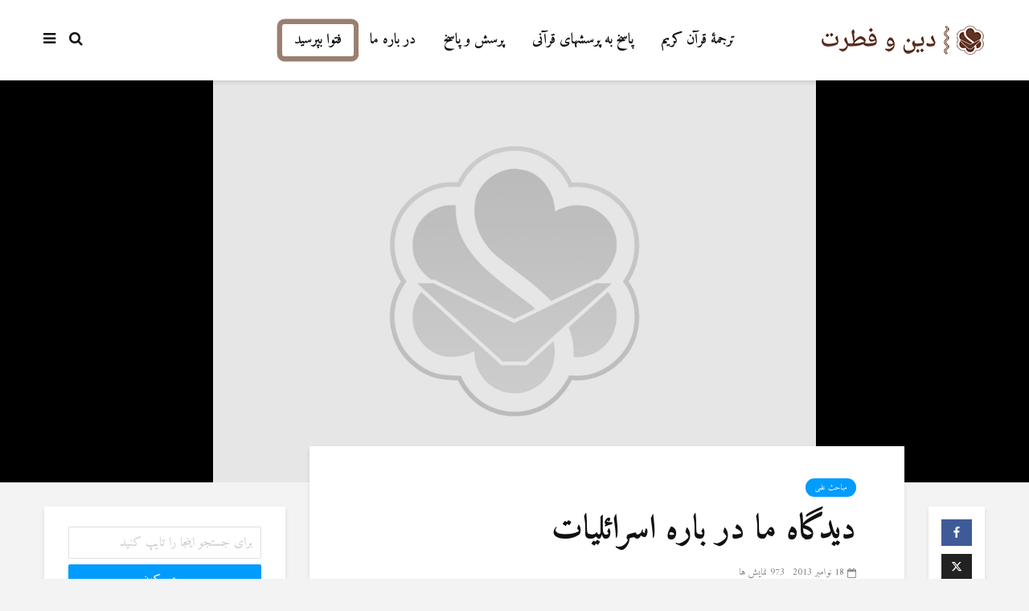

--- FILE ---
content_type: text/html; charset=UTF-8
request_url: https://www.dinwefetrat.com/%D8%AF%DB%8C%D8%AF%DA%AF%D8%A7%D9%87-%D9%85%D8%A7-%D8%AF%D8%B1-%D8%A8%D8%A7%D8%B1%D9%87-%D8%A7%D8%B3%D8%B1%D8%A7%D8%A6%D9%84%DB%8C%D8%A7%D8%AA/
body_size: 19956
content:
<!DOCTYPE html>
<html dir="rtl" lang="fa-IR" class="no-js">
<head>
	<meta charset="UTF-8">
	<meta name="viewport" content="width=device-width,initial-scale=1.0">
		<link rel="pingback" href="https://www.dinwefetrat.com/xmlrpc.php">
	<link rel="profile" href="https://gmpg.org/xfn/11" />
		<meta name='robots' content='index, follow, max-image-preview:large, max-snippet:-1, max-video-preview:-1' />

	<!-- This site is optimized with the Yoast SEO plugin v25.6 - https://yoast.com/wordpress/plugins/seo/ -->
	<title>دیدگاه ما در باره اسرائلیات - دين وفطرت</title>
	<link rel="canonical" href="https://www.dinwefetrat.com/دیدگاه-ما-در-باره-اسرائلیات/" />
	<meta property="og:locale" content="fa_IR" />
	<meta property="og:type" content="article" />
	<meta property="og:title" content="دیدگاه ما در باره اسرائلیات - دين وفطرت" />
	<meta property="og:description" content="دیدگاه ما در باره اسرائلیات قبل از این که دیدگاه خود را بیان نماییم ، اطلاعات عمومی راجع به آن مطرح می کنیم. واژه&zwnj;ی اسرائیلیات جمع اسرائیلة، در اصطلاح گاهی در معنایی ویژه، فقط بر آن دسته از روایاتی اطلاق می&zwnj;گردد که صبغه&zwnj;ی یهودی دارد و گاهی در مفهومی گسترده&zwnj;تر به کار می&zwnj;رود و روایات [&hellip;]" />
	<meta property="og:url" content="https://www.dinwefetrat.com/دیدگاه-ما-در-باره-اسرائلیات/" />
	<meta property="og:site_name" content="دين وفطرت" />
	<meta property="article:publisher" content="https://www.facebook.com/dinwefetrat" />
	<meta property="article:published_time" content="2013-11-18T08:03:55+00:00" />
	<meta property="article:modified_time" content="2020-01-13T12:21:26+00:00" />
	<meta name="author" content="Ali Rıza" />
	<meta name="twitter:card" content="summary_large_image" />
	<meta name="twitter:creator" content="@dinwefetrat" />
	<meta name="twitter:site" content="@dinwefetrat" />
	<meta name="twitter:label1" content="نوشته‌شده بدست" />
	<meta name="twitter:data1" content="Ali Rıza" />
	<script type="application/ld+json" class="yoast-schema-graph">{"@context":"https://schema.org","@graph":[{"@type":"Article","@id":"https://www.dinwefetrat.com/%d8%af%db%8c%d8%af%da%af%d8%a7%d9%87-%d9%85%d8%a7-%d8%af%d8%b1-%d8%a8%d8%a7%d8%b1%d9%87-%d8%a7%d8%b3%d8%b1%d8%a7%d8%a6%d9%84%db%8c%d8%a7%d8%aa/#article","isPartOf":{"@id":"https://www.dinwefetrat.com/%d8%af%db%8c%d8%af%da%af%d8%a7%d9%87-%d9%85%d8%a7-%d8%af%d8%b1-%d8%a8%d8%a7%d8%b1%d9%87-%d8%a7%d8%b3%d8%b1%d8%a7%d8%a6%d9%84%db%8c%d8%a7%d8%aa/"},"author":{"name":"Ali Rıza","@id":"https://www.dinwefetrat.com/#/schema/person/d0abd84deba4d81bfbd3659f4f89a58f"},"headline":"دیدگاه ما در باره اسرائلیات","datePublished":"2013-11-18T08:03:55+00:00","dateModified":"2020-01-13T12:21:26+00:00","mainEntityOfPage":{"@id":"https://www.dinwefetrat.com/%d8%af%db%8c%d8%af%da%af%d8%a7%d9%87-%d9%85%d8%a7-%d8%af%d8%b1-%d8%a8%d8%a7%d8%b1%d9%87-%d8%a7%d8%b3%d8%b1%d8%a7%d8%a6%d9%84%db%8c%d8%a7%d8%aa/"},"wordCount":44,"publisher":{"@id":"https://www.dinwefetrat.com/#organization"},"articleSection":["مباحث علمی"],"inLanguage":"fa-IR"},{"@type":"WebPage","@id":"https://www.dinwefetrat.com/%d8%af%db%8c%d8%af%da%af%d8%a7%d9%87-%d9%85%d8%a7-%d8%af%d8%b1-%d8%a8%d8%a7%d8%b1%d9%87-%d8%a7%d8%b3%d8%b1%d8%a7%d8%a6%d9%84%db%8c%d8%a7%d8%aa/","url":"https://www.dinwefetrat.com/%d8%af%db%8c%d8%af%da%af%d8%a7%d9%87-%d9%85%d8%a7-%d8%af%d8%b1-%d8%a8%d8%a7%d8%b1%d9%87-%d8%a7%d8%b3%d8%b1%d8%a7%d8%a6%d9%84%db%8c%d8%a7%d8%aa/","name":"دیدگاه ما در باره اسرائلیات - دين وفطرت","isPartOf":{"@id":"https://www.dinwefetrat.com/#website"},"datePublished":"2013-11-18T08:03:55+00:00","dateModified":"2020-01-13T12:21:26+00:00","breadcrumb":{"@id":"https://www.dinwefetrat.com/%d8%af%db%8c%d8%af%da%af%d8%a7%d9%87-%d9%85%d8%a7-%d8%af%d8%b1-%d8%a8%d8%a7%d8%b1%d9%87-%d8%a7%d8%b3%d8%b1%d8%a7%d8%a6%d9%84%db%8c%d8%a7%d8%aa/#breadcrumb"},"inLanguage":"fa-IR","potentialAction":[{"@type":"ReadAction","target":["https://www.dinwefetrat.com/%d8%af%db%8c%d8%af%da%af%d8%a7%d9%87-%d9%85%d8%a7-%d8%af%d8%b1-%d8%a8%d8%a7%d8%b1%d9%87-%d8%a7%d8%b3%d8%b1%d8%a7%d8%a6%d9%84%db%8c%d8%a7%d8%aa/"]}]},{"@type":"BreadcrumbList","@id":"https://www.dinwefetrat.com/%d8%af%db%8c%d8%af%da%af%d8%a7%d9%87-%d9%85%d8%a7-%d8%af%d8%b1-%d8%a8%d8%a7%d8%b1%d9%87-%d8%a7%d8%b3%d8%b1%d8%a7%d8%a6%d9%84%db%8c%d8%a7%d8%aa/#breadcrumb","itemListElement":[{"@type":"ListItem","position":1,"name":"Ana sayfa","item":"https://www.dinwefetrat.com/"},{"@type":"ListItem","position":2,"name":"دیدگاه ما در باره اسرائلیات"}]},{"@type":"WebSite","@id":"https://www.dinwefetrat.com/#website","url":"https://www.dinwefetrat.com/","name":"دين وفطرت","description":"مر کز تحقیقی دین وفطرت","publisher":{"@id":"https://www.dinwefetrat.com/#organization"},"potentialAction":[{"@type":"SearchAction","target":{"@type":"EntryPoint","urlTemplate":"https://www.dinwefetrat.com/?s={search_term_string}"},"query-input":{"@type":"PropertyValueSpecification","valueRequired":true,"valueName":"search_term_string"}}],"inLanguage":"fa-IR"},{"@type":"Organization","@id":"https://www.dinwefetrat.com/#organization","name":"دين وفطرت","url":"https://www.dinwefetrat.com/","logo":{"@type":"ImageObject","inLanguage":"fa-IR","@id":"https://www.dinwefetrat.com/#/schema/logo/image/","url":"https://www.dinwefetrat.com/wp-content/uploads/2019/12/logo.png","contentUrl":"https://www.dinwefetrat.com/wp-content/uploads/2019/12/logo.png","width":206,"height":36,"caption":"دين وفطرت"},"image":{"@id":"https://www.dinwefetrat.com/#/schema/logo/image/"},"sameAs":["https://www.facebook.com/dinwefetrat","https://x.com/dinwefetrat"]},{"@type":"Person","@id":"https://www.dinwefetrat.com/#/schema/person/d0abd84deba4d81bfbd3659f4f89a58f","name":"Ali Rıza","url":"https://www.dinwefetrat.com/author/aliriza/"}]}</script>
	<!-- / Yoast SEO plugin. -->


<link rel='dns-prefetch' href='//fonts.googleapis.com' />
<link rel="alternate" type="application/rss+xml" title="دين وفطرت &raquo; خوراک" href="https://www.dinwefetrat.com/feed/" />
<link rel="alternate" type="application/rss+xml" title="دين وفطرت &raquo; خوراک دیدگاه‌ها" href="https://www.dinwefetrat.com/comments/feed/" />
<link rel="alternate" type="application/rss+xml" title="دين وفطرت &raquo; دیدگاه ما در باره اسرائلیات خوراک دیدگاه‌ها" href="https://www.dinwefetrat.com/%d8%af%db%8c%d8%af%da%af%d8%a7%d9%87-%d9%85%d8%a7-%d8%af%d8%b1-%d8%a8%d8%a7%d8%b1%d9%87-%d8%a7%d8%b3%d8%b1%d8%a7%d8%a6%d9%84%db%8c%d8%a7%d8%aa/feed/" />
<script type="text/javascript">
/* <![CDATA[ */
window._wpemojiSettings = {"baseUrl":"https:\/\/s.w.org\/images\/core\/emoji\/15.0.3\/72x72\/","ext":".png","svgUrl":"https:\/\/s.w.org\/images\/core\/emoji\/15.0.3\/svg\/","svgExt":".svg","source":{"concatemoji":"https:\/\/www.dinwefetrat.com\/wp-includes\/js\/wp-emoji-release.min.js?ver=c6458532f7d2dd19931a23f4fd45ac36"}};
/*! This file is auto-generated */
!function(i,n){var o,s,e;function c(e){try{var t={supportTests:e,timestamp:(new Date).valueOf()};sessionStorage.setItem(o,JSON.stringify(t))}catch(e){}}function p(e,t,n){e.clearRect(0,0,e.canvas.width,e.canvas.height),e.fillText(t,0,0);var t=new Uint32Array(e.getImageData(0,0,e.canvas.width,e.canvas.height).data),r=(e.clearRect(0,0,e.canvas.width,e.canvas.height),e.fillText(n,0,0),new Uint32Array(e.getImageData(0,0,e.canvas.width,e.canvas.height).data));return t.every(function(e,t){return e===r[t]})}function u(e,t,n){switch(t){case"flag":return n(e,"\ud83c\udff3\ufe0f\u200d\u26a7\ufe0f","\ud83c\udff3\ufe0f\u200b\u26a7\ufe0f")?!1:!n(e,"\ud83c\uddfa\ud83c\uddf3","\ud83c\uddfa\u200b\ud83c\uddf3")&&!n(e,"\ud83c\udff4\udb40\udc67\udb40\udc62\udb40\udc65\udb40\udc6e\udb40\udc67\udb40\udc7f","\ud83c\udff4\u200b\udb40\udc67\u200b\udb40\udc62\u200b\udb40\udc65\u200b\udb40\udc6e\u200b\udb40\udc67\u200b\udb40\udc7f");case"emoji":return!n(e,"\ud83d\udc26\u200d\u2b1b","\ud83d\udc26\u200b\u2b1b")}return!1}function f(e,t,n){var r="undefined"!=typeof WorkerGlobalScope&&self instanceof WorkerGlobalScope?new OffscreenCanvas(300,150):i.createElement("canvas"),a=r.getContext("2d",{willReadFrequently:!0}),o=(a.textBaseline="top",a.font="600 32px Arial",{});return e.forEach(function(e){o[e]=t(a,e,n)}),o}function t(e){var t=i.createElement("script");t.src=e,t.defer=!0,i.head.appendChild(t)}"undefined"!=typeof Promise&&(o="wpEmojiSettingsSupports",s=["flag","emoji"],n.supports={everything:!0,everythingExceptFlag:!0},e=new Promise(function(e){i.addEventListener("DOMContentLoaded",e,{once:!0})}),new Promise(function(t){var n=function(){try{var e=JSON.parse(sessionStorage.getItem(o));if("object"==typeof e&&"number"==typeof e.timestamp&&(new Date).valueOf()<e.timestamp+604800&&"object"==typeof e.supportTests)return e.supportTests}catch(e){}return null}();if(!n){if("undefined"!=typeof Worker&&"undefined"!=typeof OffscreenCanvas&&"undefined"!=typeof URL&&URL.createObjectURL&&"undefined"!=typeof Blob)try{var e="postMessage("+f.toString()+"("+[JSON.stringify(s),u.toString(),p.toString()].join(",")+"));",r=new Blob([e],{type:"text/javascript"}),a=new Worker(URL.createObjectURL(r),{name:"wpTestEmojiSupports"});return void(a.onmessage=function(e){c(n=e.data),a.terminate(),t(n)})}catch(e){}c(n=f(s,u,p))}t(n)}).then(function(e){for(var t in e)n.supports[t]=e[t],n.supports.everything=n.supports.everything&&n.supports[t],"flag"!==t&&(n.supports.everythingExceptFlag=n.supports.everythingExceptFlag&&n.supports[t]);n.supports.everythingExceptFlag=n.supports.everythingExceptFlag&&!n.supports.flag,n.DOMReady=!1,n.readyCallback=function(){n.DOMReady=!0}}).then(function(){return e}).then(function(){var e;n.supports.everything||(n.readyCallback(),(e=n.source||{}).concatemoji?t(e.concatemoji):e.wpemoji&&e.twemoji&&(t(e.twemoji),t(e.wpemoji)))}))}((window,document),window._wpemojiSettings);
/* ]]> */
</script>
<link rel='stylesheet' id='dashicons-css' href='https://www.dinwefetrat.com/wp-includes/css/dashicons.min.css?ver=c6458532f7d2dd19931a23f4fd45ac36' type='text/css' media='all' />
<link rel='stylesheet' id='post-views-counter-frontend-css' href='https://www.dinwefetrat.com/wp-content/plugins/post-views-counter/css/frontend.css?ver=1.7.0' type='text/css' media='all' />
<style id='wp-emoji-styles-inline-css' type='text/css'>

	img.wp-smiley, img.emoji {
		display: inline !important;
		border: none !important;
		box-shadow: none !important;
		height: 1em !important;
		width: 1em !important;
		margin: 0 0.07em !important;
		vertical-align: -0.1em !important;
		background: none !important;
		padding: 0 !important;
	}
</style>
<link rel='stylesheet' id='wp-block-library-rtl-css' href='https://www.dinwefetrat.com/wp-includes/css/dist/block-library/style-rtl.min.css?ver=c6458532f7d2dd19931a23f4fd45ac36' type='text/css' media='all' />
<style id='classic-theme-styles-inline-css' type='text/css'>
/*! This file is auto-generated */
.wp-block-button__link{color:#fff;background-color:#32373c;border-radius:9999px;box-shadow:none;text-decoration:none;padding:calc(.667em + 2px) calc(1.333em + 2px);font-size:1.125em}.wp-block-file__button{background:#32373c;color:#fff;text-decoration:none}
</style>
<style id='global-styles-inline-css' type='text/css'>
:root{--wp--preset--aspect-ratio--square: 1;--wp--preset--aspect-ratio--4-3: 4/3;--wp--preset--aspect-ratio--3-4: 3/4;--wp--preset--aspect-ratio--3-2: 3/2;--wp--preset--aspect-ratio--2-3: 2/3;--wp--preset--aspect-ratio--16-9: 16/9;--wp--preset--aspect-ratio--9-16: 9/16;--wp--preset--color--black: #000000;--wp--preset--color--cyan-bluish-gray: #abb8c3;--wp--preset--color--white: #ffffff;--wp--preset--color--pale-pink: #f78da7;--wp--preset--color--vivid-red: #cf2e2e;--wp--preset--color--luminous-vivid-orange: #ff6900;--wp--preset--color--luminous-vivid-amber: #fcb900;--wp--preset--color--light-green-cyan: #7bdcb5;--wp--preset--color--vivid-green-cyan: #00d084;--wp--preset--color--pale-cyan-blue: #8ed1fc;--wp--preset--color--vivid-cyan-blue: #0693e3;--wp--preset--color--vivid-purple: #9b51e0;--wp--preset--color--gridlove-acc: #009cff;--wp--preset--color--gridlove-meta: #818181;--wp--preset--color--gridlove-txt: #5e5e5e;--wp--preset--color--gridlove-bg: #ffffff;--wp--preset--color--gridlove-highlight-acc: #b5e1ff;--wp--preset--color--gridlove-highlight-txt: #ffffff;--wp--preset--color--gridlove-highlight-bg: #083b5c;--wp--preset--gradient--vivid-cyan-blue-to-vivid-purple: linear-gradient(135deg,rgba(6,147,227,1) 0%,rgb(155,81,224) 100%);--wp--preset--gradient--light-green-cyan-to-vivid-green-cyan: linear-gradient(135deg,rgb(122,220,180) 0%,rgb(0,208,130) 100%);--wp--preset--gradient--luminous-vivid-amber-to-luminous-vivid-orange: linear-gradient(135deg,rgba(252,185,0,1) 0%,rgba(255,105,0,1) 100%);--wp--preset--gradient--luminous-vivid-orange-to-vivid-red: linear-gradient(135deg,rgba(255,105,0,1) 0%,rgb(207,46,46) 100%);--wp--preset--gradient--very-light-gray-to-cyan-bluish-gray: linear-gradient(135deg,rgb(238,238,238) 0%,rgb(169,184,195) 100%);--wp--preset--gradient--cool-to-warm-spectrum: linear-gradient(135deg,rgb(74,234,220) 0%,rgb(151,120,209) 20%,rgb(207,42,186) 40%,rgb(238,44,130) 60%,rgb(251,105,98) 80%,rgb(254,248,76) 100%);--wp--preset--gradient--blush-light-purple: linear-gradient(135deg,rgb(255,206,236) 0%,rgb(152,150,240) 100%);--wp--preset--gradient--blush-bordeaux: linear-gradient(135deg,rgb(254,205,165) 0%,rgb(254,45,45) 50%,rgb(107,0,62) 100%);--wp--preset--gradient--luminous-dusk: linear-gradient(135deg,rgb(255,203,112) 0%,rgb(199,81,192) 50%,rgb(65,88,208) 100%);--wp--preset--gradient--pale-ocean: linear-gradient(135deg,rgb(255,245,203) 0%,rgb(182,227,212) 50%,rgb(51,167,181) 100%);--wp--preset--gradient--electric-grass: linear-gradient(135deg,rgb(202,248,128) 0%,rgb(113,206,126) 100%);--wp--preset--gradient--midnight: linear-gradient(135deg,rgb(2,3,129) 0%,rgb(40,116,252) 100%);--wp--preset--font-size--small: 14.4px;--wp--preset--font-size--medium: 20px;--wp--preset--font-size--large: 23.4px;--wp--preset--font-size--x-large: 42px;--wp--preset--font-size--normal: 18px;--wp--preset--font-size--huge: 30.6px;--wp--preset--spacing--20: 0.44rem;--wp--preset--spacing--30: 0.67rem;--wp--preset--spacing--40: 1rem;--wp--preset--spacing--50: 1.5rem;--wp--preset--spacing--60: 2.25rem;--wp--preset--spacing--70: 3.38rem;--wp--preset--spacing--80: 5.06rem;--wp--preset--shadow--natural: 6px 6px 9px rgba(0, 0, 0, 0.2);--wp--preset--shadow--deep: 12px 12px 50px rgba(0, 0, 0, 0.4);--wp--preset--shadow--sharp: 6px 6px 0px rgba(0, 0, 0, 0.2);--wp--preset--shadow--outlined: 6px 6px 0px -3px rgba(255, 255, 255, 1), 6px 6px rgba(0, 0, 0, 1);--wp--preset--shadow--crisp: 6px 6px 0px rgba(0, 0, 0, 1);}:where(.is-layout-flex){gap: 0.5em;}:where(.is-layout-grid){gap: 0.5em;}body .is-layout-flex{display: flex;}.is-layout-flex{flex-wrap: wrap;align-items: center;}.is-layout-flex > :is(*, div){margin: 0;}body .is-layout-grid{display: grid;}.is-layout-grid > :is(*, div){margin: 0;}:where(.wp-block-columns.is-layout-flex){gap: 2em;}:where(.wp-block-columns.is-layout-grid){gap: 2em;}:where(.wp-block-post-template.is-layout-flex){gap: 1.25em;}:where(.wp-block-post-template.is-layout-grid){gap: 1.25em;}.has-black-color{color: var(--wp--preset--color--black) !important;}.has-cyan-bluish-gray-color{color: var(--wp--preset--color--cyan-bluish-gray) !important;}.has-white-color{color: var(--wp--preset--color--white) !important;}.has-pale-pink-color{color: var(--wp--preset--color--pale-pink) !important;}.has-vivid-red-color{color: var(--wp--preset--color--vivid-red) !important;}.has-luminous-vivid-orange-color{color: var(--wp--preset--color--luminous-vivid-orange) !important;}.has-luminous-vivid-amber-color{color: var(--wp--preset--color--luminous-vivid-amber) !important;}.has-light-green-cyan-color{color: var(--wp--preset--color--light-green-cyan) !important;}.has-vivid-green-cyan-color{color: var(--wp--preset--color--vivid-green-cyan) !important;}.has-pale-cyan-blue-color{color: var(--wp--preset--color--pale-cyan-blue) !important;}.has-vivid-cyan-blue-color{color: var(--wp--preset--color--vivid-cyan-blue) !important;}.has-vivid-purple-color{color: var(--wp--preset--color--vivid-purple) !important;}.has-black-background-color{background-color: var(--wp--preset--color--black) !important;}.has-cyan-bluish-gray-background-color{background-color: var(--wp--preset--color--cyan-bluish-gray) !important;}.has-white-background-color{background-color: var(--wp--preset--color--white) !important;}.has-pale-pink-background-color{background-color: var(--wp--preset--color--pale-pink) !important;}.has-vivid-red-background-color{background-color: var(--wp--preset--color--vivid-red) !important;}.has-luminous-vivid-orange-background-color{background-color: var(--wp--preset--color--luminous-vivid-orange) !important;}.has-luminous-vivid-amber-background-color{background-color: var(--wp--preset--color--luminous-vivid-amber) !important;}.has-light-green-cyan-background-color{background-color: var(--wp--preset--color--light-green-cyan) !important;}.has-vivid-green-cyan-background-color{background-color: var(--wp--preset--color--vivid-green-cyan) !important;}.has-pale-cyan-blue-background-color{background-color: var(--wp--preset--color--pale-cyan-blue) !important;}.has-vivid-cyan-blue-background-color{background-color: var(--wp--preset--color--vivid-cyan-blue) !important;}.has-vivid-purple-background-color{background-color: var(--wp--preset--color--vivid-purple) !important;}.has-black-border-color{border-color: var(--wp--preset--color--black) !important;}.has-cyan-bluish-gray-border-color{border-color: var(--wp--preset--color--cyan-bluish-gray) !important;}.has-white-border-color{border-color: var(--wp--preset--color--white) !important;}.has-pale-pink-border-color{border-color: var(--wp--preset--color--pale-pink) !important;}.has-vivid-red-border-color{border-color: var(--wp--preset--color--vivid-red) !important;}.has-luminous-vivid-orange-border-color{border-color: var(--wp--preset--color--luminous-vivid-orange) !important;}.has-luminous-vivid-amber-border-color{border-color: var(--wp--preset--color--luminous-vivid-amber) !important;}.has-light-green-cyan-border-color{border-color: var(--wp--preset--color--light-green-cyan) !important;}.has-vivid-green-cyan-border-color{border-color: var(--wp--preset--color--vivid-green-cyan) !important;}.has-pale-cyan-blue-border-color{border-color: var(--wp--preset--color--pale-cyan-blue) !important;}.has-vivid-cyan-blue-border-color{border-color: var(--wp--preset--color--vivid-cyan-blue) !important;}.has-vivid-purple-border-color{border-color: var(--wp--preset--color--vivid-purple) !important;}.has-vivid-cyan-blue-to-vivid-purple-gradient-background{background: var(--wp--preset--gradient--vivid-cyan-blue-to-vivid-purple) !important;}.has-light-green-cyan-to-vivid-green-cyan-gradient-background{background: var(--wp--preset--gradient--light-green-cyan-to-vivid-green-cyan) !important;}.has-luminous-vivid-amber-to-luminous-vivid-orange-gradient-background{background: var(--wp--preset--gradient--luminous-vivid-amber-to-luminous-vivid-orange) !important;}.has-luminous-vivid-orange-to-vivid-red-gradient-background{background: var(--wp--preset--gradient--luminous-vivid-orange-to-vivid-red) !important;}.has-very-light-gray-to-cyan-bluish-gray-gradient-background{background: var(--wp--preset--gradient--very-light-gray-to-cyan-bluish-gray) !important;}.has-cool-to-warm-spectrum-gradient-background{background: var(--wp--preset--gradient--cool-to-warm-spectrum) !important;}.has-blush-light-purple-gradient-background{background: var(--wp--preset--gradient--blush-light-purple) !important;}.has-blush-bordeaux-gradient-background{background: var(--wp--preset--gradient--blush-bordeaux) !important;}.has-luminous-dusk-gradient-background{background: var(--wp--preset--gradient--luminous-dusk) !important;}.has-pale-ocean-gradient-background{background: var(--wp--preset--gradient--pale-ocean) !important;}.has-electric-grass-gradient-background{background: var(--wp--preset--gradient--electric-grass) !important;}.has-midnight-gradient-background{background: var(--wp--preset--gradient--midnight) !important;}.has-small-font-size{font-size: var(--wp--preset--font-size--small) !important;}.has-medium-font-size{font-size: var(--wp--preset--font-size--medium) !important;}.has-large-font-size{font-size: var(--wp--preset--font-size--large) !important;}.has-x-large-font-size{font-size: var(--wp--preset--font-size--x-large) !important;}
:where(.wp-block-post-template.is-layout-flex){gap: 1.25em;}:where(.wp-block-post-template.is-layout-grid){gap: 1.25em;}
:where(.wp-block-columns.is-layout-flex){gap: 2em;}:where(.wp-block-columns.is-layout-grid){gap: 2em;}
:root :where(.wp-block-pullquote){font-size: 1.5em;line-height: 1.6;}
</style>
<link rel='stylesheet' id='mks_shortcodes_simple_line_icons-css' href='https://www.dinwefetrat.com/wp-content/plugins/meks-flexible-shortcodes/css/simple-line/simple-line-icons.css?ver=1.3.8' type='text/css' media='screen' />
<link rel='stylesheet' id='mks_shortcodes_css-css' href='https://www.dinwefetrat.com/wp-content/plugins/meks-flexible-shortcodes/css/style.css?ver=1.3.8' type='text/css' media='screen' />
<link rel='stylesheet' id='gridlove-fonts-css' href='https://fonts.googleapis.com/css?family=Amiri%3A400%2C700&#038;subset=latin%2Carabic&#038;ver=1.9.8' type='text/css' media='all' />
<link rel='stylesheet' id='gridlove-main-css' href='https://www.dinwefetrat.com/wp-content/themes/gridlove/assets/css/min.css?ver=1.9.8' type='text/css' media='all' />
<style id='gridlove-main-inline-css' type='text/css'>
body{font-size: 18px;}h1, .h1 {font-size: 42px;}h2, .h2,.col-lg-12 .gridlove-post-b .h3 {font-size: 28px;}h3, .h3 {font-size: 24px;}h4, .h4 {font-size: 22px;}h5, .h5 {font-size: 20px;}h6, .h6 {font-size: 18px;}.widget, .gridlove-header-responsive .sub-menu, .gridlove-site-header .sub-menu{font-size: 16px;}.gridlove-main-navigation {font-size: 18px;}.gridlove-post {font-size: 18px;}body{background-color: #f3f3f3;color: #5e5e5e;font-family: 'Amiri';font-weight: 400;}h1, h2, h3, h4, h5, h6,.h1, .h2, .h3, .h4, .h5, .h6,blockquote,thead td,.comment-author b,q:before,#bbpress-forums .bbp-forum-title, #bbpress-forums .bbp-topic-permalink{color: #111111;font-family: 'Amiri';font-weight: 700;}.gridlove-main-nav a,.gridlove-posts-widget a{font-family: 'Amiri';font-weight: 700;}.gridlove-header-top{background-color: #222222;color: #dddddd;}.gridlove-header-top a{color: #dddddd;}.gridlove-header-top a:hover{color: #ffffff;}.gridlove-header-wrapper,.gridlove-header-middle .sub-menu,.gridlove-header-responsive,.gridlove-header-responsive .sub-menu{background-color:#ffffff; }.gridlove-header-middle,.gridlove-header-middle a,.gridlove-header-responsive,.gridlove-header-responsive a{color: #111111;}.gridlove-header-middle a:hover,.gridlove-header-middle .gridlove-sidebar-action:hover,.gridlove-header-middle .gridlove-actions-button > span:hover,.gridlove-header-middle .current_page_item > a,.gridlove-header-middle .current_page_ancestor > a,.gridlove-header-middle .current-menu-item > a,.gridlove-header-middle .current-menu-ancestor > a,.gridlove-header-middle .gridlove-category-menu article:hover a,.gridlove-header-responsive a:hover{color: #009cff;}.gridlove-header-middle .active>span,.gridlove-header-middle .gridlove-main-nav>li.menu-item-has-children:hover>a,.gridlove-header-middle .gridlove-social-icons:hover>span,.gridlove-header-responsive .active>span{background-color: rgba(17,17,17,0.05)}.gridlove-header-middle .gridlove-button-search{background-color: #009cff;}.gridlove-header-middle .gridlove-search-form input{border-color: rgba(17,17,17,0.1)}.gridlove-header-middle .sub-menu,.gridlove-header-responsive .sub-menu{border-top: 1px solid rgba(17,17,17,0.05)}.gridlove-header-middle{height: 100px;}.gridlove-logo{max-height: 100px;}.gridlove-branding-bg{background:#f0233b;}.gridlove-header-responsive .gridlove-actions-button:hover >span{color:#009cff;}.gridlove-sidebar-action .gridlove-bars:before,.gridlove-sidebar-action .gridlove-bars:after{background:#111111;}.gridlove-sidebar-action:hover .gridlove-bars:before,.gridlove-sidebar-action:hover .gridlove-bars:after{background:#009cff;}.gridlove-sidebar-action .gridlove-bars{border-color: #111111;}.gridlove-sidebar-action:hover .gridlove-bars{border-color:#009cff;}.gridlove-header-bottom .sub-menu{ background-color:#ffffff;}.gridlove-header-bottom .sub-menu a{color:#111111;}.gridlove-header-bottom .sub-menu a:hover,.gridlove-header-bottom .gridlove-category-menu article:hover a{color:#009cff;}.gridlove-header-bottom{background-color:#f2f2f2;}.gridlove-header-bottom,.gridlove-header-bottom a{color: #111111;}.gridlove-header-bottom a:hover,.gridlove-header-bottom .gridlove-sidebar-action:hover,.gridlove-header-bottom .gridlove-actions-button > span:hover,.gridlove-header-bottom .current_page_item > a,.gridlove-header-bottom .current_page_ancestor > a,.gridlove-header-bottom .current-menu-item > a,.gridlove-header-bottom .current-menu-ancestor > a {color: #009cff;}.gridlove-header-bottom .active>span,.gridlove-header-bottom .gridlove-main-nav>li.menu-item-has-children:hover>a,.gridlove-header-bottom .gridlove-social-icons:hover>span{background-color: rgba(17,17,17,0.05)}.gridlove-header-bottom .gridlove-search-form input{border-color: rgba(17,17,17,0.1)}.gridlove-header-bottom,.gridlove-header-bottom .sub-menu{border-top: 1px solid rgba(17,17,17,0.07)}.gridlove-header-bottom .gridlove-button-search{background-color: #009cff;}.gridlove-header-sticky,.gridlove-header-sticky .sub-menu{background-color:#ffffff; }.gridlove-header-sticky,.gridlove-header-sticky a{color: #111111;}.gridlove-header-sticky a:hover,.gridlove-header-sticky .gridlove-sidebar-action:hover,.gridlove-header-sticky .gridlove-actions-button > span:hover,.gridlove-header-sticky .current_page_item > a,.gridlove-header-sticky .current_page_ancestor > a,.gridlove-header-sticky .current-menu-item > a,.gridlove-header-sticky .current-menu-ancestor > a,.gridlove-header-sticky .gridlove-category-menu article:hover a{color: #009cff;}.gridlove-header-sticky .active>span,.gridlove-header-sticky .gridlove-main-nav>li.menu-item-has-children:hover>a,.gridlove-header-sticky .gridlove-social-icons:hover>span{background-color: rgba(17,17,17,0.05)}.gridlove-header-sticky .gridlove-search-form input{border-color: rgba(17,17,17,0.1)}.gridlove-header-sticky .sub-menu{border-top: 1px solid rgba(17,17,17,0.05)}.gridlove-header-sticky .gridlove-button-search{background-color: #009cff;}.gridlove-cover-area,.gridlove-cover{height:500px; }.gridlove-box,#disqus_thread{background: #ffffff;}a{color: #5e5e5e;}.entry-title a{ color: #111111;}a:hover,.comment-reply-link,#cancel-comment-reply-link,.gridlove-box .entry-title a:hover,.gridlove-posts-widget article:hover a{color: #009cff;}.entry-content p a,.widget_text a,.entry-content ul a,.entry-content ol a,.gridlove-text-module-content p a{color: #009cff; border-color: rgba(0,156,255,0.8);}.entry-content p a:hover,.widget_text a:hover,.entry-content ul a:hover,.entry-content ol a:hover,.gridlove-text-module-content p a:hover{border-bottom: 1px solid transparent;}.comment-reply-link:hover,.gallery .gallery-item a:after, .wp-block-gallery .blocks-gallery-item a:after, .entry-content a.gridlove-popup-img {color: #5e5e5e; }.gridlove-post-b .box-col-b:only-child .entry-title a,.gridlove-post-d .entry-overlay:only-child .entry-title a{color: #111111;}.gridlove-post-b .box-col-b:only-child .entry-title a:hover,.gridlove-post-d .entry-overlay:only-child .entry-title a:hover,.gridlove-content .entry-header .gridlove-breadcrumbs a,.gridlove-content .entry-header .gridlove-breadcrumbs a:hover,.module-header .gridlove-breadcrumbs a,.module-header .gridlove-breadcrumbs a:hover { color: #009cff; }.gridlove-post-b .box-col-b:only-child .meta-item,.gridlove-post-b .box-col-b:only-child .entry-meta a,.gridlove-post-b .box-col-b:only-child .entry-meta span,.gridlove-post-d .entry-overlay:only-child .meta-item,.gridlove-post-d .entry-overlay:only-child .entry-meta a,.gridlove-post-d .entry-overlay:only-child .entry-meta span {color: #818181;}.entry-meta .meta-item, .entry-meta a, .entry-meta span,.comment-metadata a{color: #818181;}blockquote{color: rgba(17,17,17,0.8);}blockquote:before{color: rgba(17,17,17,0.15);}.entry-meta a:hover{color: #111111;}.widget_tag_cloud a,.entry-tags a,.entry-content .wp-block-tag-cloud a{ background: rgba(94,94,94,0.1); color: #5e5e5e; }.submit,.gridlove-button,.mks_autor_link_wrap a,.mks_read_more a,input[type="submit"],button[type="submit"],.gridlove-cat, .gridlove-pill,.gridlove-button-search,body div.wpforms-container-full .wpforms-form input[type=submit], body div.wpforms-container-full .wpforms-form button[type=submit], body div.wpforms-container-full .wpforms-form .wpforms-page-button,.add_to_cart_button{color:#FFF;background-color: #009cff;}body div.wpforms-container-full .wpforms-form input[type=submit]:hover, body div.wpforms-container-full .wpforms-form input[type=submit]:focus, body div.wpforms-container-full .wpforms-form input[type=submit]:active, body div.wpforms-container-full .wpforms-form button[type=submit]:hover, body div.wpforms-container-full .wpforms-form button[type=submit]:focus, body div.wpforms-container-full .wpforms-form button[type=submit]:active, body div.wpforms-container-full .wpforms-form .wpforms-page-button:hover, body div.wpforms-container-full .wpforms-form .wpforms-page-button:active, body div.wpforms-container-full .wpforms-form .wpforms-page-button:focus {color:#FFF;background-color: #009cff;}.wp-block-button__link{background-color: #009cff; }.gridlove-button:hover,.add_to_cart_button:hover{color:#FFF;}.gridlove-share a:hover{background:rgba(17, 17, 17, .8);color:#FFF;}.gridlove-pill:hover,.gridlove-author-links a:hover,.entry-category a:hover{background: #111;color: #FFF;}.gridlove-cover-content .entry-category a:hover,.entry-overlay .entry-category a:hover,.gridlove-highlight .entry-category a:hover,.gridlove-box.gridlove-post-d .entry-overlay .entry-category a:hover,.gridlove-post-a .entry-category a:hover,.gridlove-highlight .gridlove-format-icon{background: #FFF;color: #111;}.gridlove-author, .gridlove-prev-next-nav,.comment .comment-respond{border-color: rgba(94,94,94,0.1);}.gridlove-load-more a,.gridlove-pagination .gridlove-next a,.gridlove-pagination .gridlove-prev a,.gridlove-pagination .next,.gridlove-pagination .prev,.gridlove-infinite-scroll a,.double-bounce1, .double-bounce2,.gridlove-link-pages > span,.module-actions ul.page-numbers span.page-numbers{color:#FFF;background-color: #009cff;}.gridlove-pagination .current{background-color:rgba(94,94,94,0.1);}.gridlove-highlight{background: #083b5c;}.gridlove-highlight,.gridlove-highlight h4,.gridlove-highlight a{color: #ffffff;}.gridlove-highlight .entry-meta .meta-item, .gridlove-highlight .entry-meta a, .gridlove-highlight .entry-meta span,.gridlove-highlight p{color: rgba(255,255,255,0.8);}.gridlove-highlight .gridlove-author-links .fa-link,.gridlove-highlight .gridlove_category_widget .gridlove-full-color li a:after{background: #b5e1ff;}.gridlove-highlight .entry-meta a:hover{color: #ffffff;}.gridlove-highlight.gridlove-post-d .entry-image a:after{background-color: rgba(8,59,92,0.7);}.gridlove-highlight.gridlove-post-d:hover .entry-image a:after{background-color: rgba(8,59,92,0.9);}.gridlove-highlight.gridlove-post-a .entry-image:hover>a:after, .gridlove-highlight.gridlove-post-b .entry-image:hover a:after{background-color: rgba(8,59,92,0.2);}.gridlove-highlight .gridlove-slider-controls > div{background-color: rgba(255,255,255,0.1);color: #ffffff; }.gridlove-highlight .gridlove-slider-controls > div:hover{background-color: rgba(255,255,255,0.3);color: #ffffff; }.gridlove-highlight.gridlove-box .entry-title a:hover{color: #b5e1ff;}.gridlove-highlight.widget_meta a, .gridlove-highlight.widget_recent_entries li, .gridlove-highlight.widget_recent_comments li, .gridlove-highlight.widget_nav_menu a, .gridlove-highlight.widget_archive li, .gridlove-highlight.widget_pages a{border-color: rgba(255,255,255,0.1);}.gridlove-cover-content .entry-meta .meta-item, .gridlove-cover-content .entry-meta a, .gridlove-cover-content .entry-meta span,.gridlove-cover-area .gridlove-breadcrumbs,.gridlove-cover-area .gridlove-breadcrumbs a,.gridlove-cover-area .gridlove-breadcrumbs .breadcrumb_last,body .gridlove-content .entry-overlay .gridlove-breadcrumbs {color: rgba(255, 255, 255, .8);}.gridlove-cover-content .entry-meta a:hover,.gridlove-cover-area .gridlove-breadcrumbs a:hover {color: rgba(255, 255, 255, 1);}.module-title h2,.module-title .h2{ color: #111111; }.gridlove-action-link,.gridlove-slider-controls > div,.module-actions ul.page-numbers .next.page-numbers,.module-actions ul.page-numbers .prev.page-numbers{background: rgba(17,17,17,0.1); color: #111111; }.gridlove-slider-controls > div:hover,.gridlove-action-link:hover,.module-actions ul.page-numbers .next.page-numbers:hover,.module-actions ul.page-numbers .prev.page-numbers:hover{color: #111111;background: rgba(17,17,17,0.3); }.gridlove-pn-ico,.gridlove-author-links .fa-link{background: rgba(94,94,94,0.1); color: #5e5e5e;}.gridlove-prev-next-nav a:hover .gridlove-pn-ico{background: rgba(0,156,255,1); color: #ffffff;}.widget_meta a,.widget_recent_entries li,.widget_recent_comments li,.widget_nav_menu a,.widget_archive li,.widget_pages a,.widget_categories li,.gridlove_category_widget .gridlove-count-color li,.widget_categories .children li,.widget_archiv .children li{border-color: rgba(94,94,94,0.1);}.widget_recent_entries a:hover,.menu-item-has-children.active > span,.menu-item-has-children.active > a,.gridlove-nav-widget-acordion:hover,.widget_recent_comments .recentcomments a.url:hover{color: #009cff;}.widget_recent_comments .url,.post-date,.widget_recent_comments .recentcomments,.gridlove-nav-widget-acordion,.widget_archive li,.rss-date,.widget_categories li,.widget_archive li{color:#818181;}.widget_pages .children,.widget_nav_menu .sub-menu{background:#009cff;color:#FFF;}.widget_pages .children a,.widget_nav_menu .sub-menu a,.widget_nav_menu .sub-menu span,.widget_pages .children span{color:#FFF;}.widget_tag_cloud a:hover,.entry-tags a:hover,.entry-content .wp-block-tag-cloud a:hover{background: #009cff;color:#FFF;}.gridlove-footer{background: #111111;color: #ffffff;}.gridlove-footer .widget-title{color: #ffffff;}.gridlove-footer a{color: rgba(255,255,255,0.8);}.gridlove-footer a:hover{color: #ffffff;}.gridlove-footer .widget_recent_comments .url, .gridlove-footer .post-date, .gridlove-footer .widget_recent_comments .recentcomments, .gridlove-footer .gridlove-nav-widget-acordion, .gridlove-footer .widget_archive li, .gridlove-footer .rss-date{color: rgba(255,255,255,0.8); }.gridlove-footer .widget_meta a, .gridlove-footer .widget_recent_entries li, .gridlove-footer .widget_recent_comments li, .gridlove-footer .widget_nav_menu a, .gridlove-footer .widget_archive li, .gridlove-footer .widget_pages a,.gridlove-footer table,.gridlove-footer td,.gridlove-footer th,.gridlove-footer .widget_calendar table,.gridlove-footer .widget.widget_categories select,.gridlove-footer .widget_calendar table tfoot tr td{border-color: rgba(255,255,255,0.2);}table,thead,td,th,.widget_calendar table{ border-color: rgba(94,94,94,0.1);}input[type="text"], input[type="email"],input[type="search"], input[type="url"], input[type="tel"], input[type="number"], input[type="date"], input[type="password"], select, textarea{border-color: rgba(94,94,94,0.2);}div.mejs-container .mejs-controls {background-color: rgba(94,94,94,0.1);}body .mejs-controls .mejs-time-rail .mejs-time-current{background: #009cff;}body .mejs-video.mejs-container .mejs-controls{background-color: rgba(255,255,255,0.9);}.wp-block-cover .wp-block-cover-image-text, .wp-block-cover .wp-block-cover-text, .wp-block-cover h2, .wp-block-cover-image .wp-block-cover-image-text, .wp-block-cover-image .wp-block-cover-text, .wp-block-cover-image h2{font-family: 'Amiri';font-weight: 700; }.wp-block-cover-image .wp-block-cover-image-text, .wp-block-cover-image h2{font-size: 28px;}.widget_display_replies li, .widget_display_topics li{ color:#818181; }.has-small-font-size{ font-size: 12px;}.has-large-font-size{ font-size: 20px;}.has-huge-font-size{ font-size: 25px;}@media(min-width: 1024px){.has-small-font-size{ font-size: 14px;}.has-normal-font-size{ font-size: 18px;}.has-large-font-size{ font-size: 23px;}.has-huge-font-size{ font-size: 30px;}}.has-gridlove-acc-background-color{ background-color: #009cff;}.has-gridlove-acc-color{ color: #009cff;}.has-gridlove-meta-background-color{ background-color: #818181;}.has-gridlove-meta-color{ color: #818181;}.has-gridlove-txt-background-color{ background-color: #5e5e5e;}.has-gridlove-txt-color{ color: #5e5e5e;}.has-gridlove-bg-background-color{ background-color: #ffffff;}.has-gridlove-bg-color{ color: #ffffff;}.has-gridlove-highlight-acc-background-color{ background-color: #b5e1ff;}.has-gridlove-highlight-acc-color{ color: #b5e1ff;}.has-gridlove-highlight-txt-background-color{ background-color: #ffffff;}.has-gridlove-highlight-txt-color{ color: #ffffff;}.has-gridlove-highlight-bg-background-color{ background-color: #083b5c;}.has-gridlove-highlight-bg-color{ color: #083b5c;}.gridlove-cats .gridlove-cat .entry-overlay-wrapper .entry-image:after, .gridlove-cat.gridlove-post-d .entry-image a:after { background-color: rgba(0,156,255,0.7); }.gridlove-cat.gridlove-post-d:hover .entry-image a:after { background-color: rgba(0,156,255,0.9); }
</style>
<link rel='stylesheet' id='gridlove-rtl-css' href='https://www.dinwefetrat.com/wp-content/themes/gridlove/assets/css/rtl.css?ver=1.9.8' type='text/css' media='all' />
<link rel='stylesheet' id='meks-ads-widget-css' href='https://www.dinwefetrat.com/wp-content/plugins/meks-easy-ads-widget/css/style.css?ver=2.0.9' type='text/css' media='all' />
<link rel='stylesheet' id='meks_instagram-widget-styles-css' href='https://www.dinwefetrat.com/wp-content/plugins/meks-easy-instagram-widget/css/widget.css?ver=c6458532f7d2dd19931a23f4fd45ac36' type='text/css' media='all' />
<link rel='stylesheet' id='meks-flickr-widget-css' href='https://www.dinwefetrat.com/wp-content/plugins/meks-simple-flickr-widget/css/style.css?ver=1.3' type='text/css' media='all' />
<link rel='stylesheet' id='meks-author-widget-css' href='https://www.dinwefetrat.com/wp-content/plugins/meks-smart-author-widget/css/style.css?ver=1.1.5' type='text/css' media='all' />
<link rel='stylesheet' id='meks-social-widget-css' href='https://www.dinwefetrat.com/wp-content/plugins/meks-smart-social-widget/css/style.css?ver=1.6.5' type='text/css' media='all' />
<link rel='stylesheet' id='meks-themeforest-widget-css' href='https://www.dinwefetrat.com/wp-content/plugins/meks-themeforest-smart-widget/css/style.css?ver=1.6' type='text/css' media='all' />
<link rel='stylesheet' id='meks_ess-main-css' href='https://www.dinwefetrat.com/wp-content/plugins/meks-easy-social-share/assets/css/main.css?ver=1.3' type='text/css' media='all' />
<script type="text/javascript" id="post-views-counter-frontend-js-before">
/* <![CDATA[ */
var pvcArgsFrontend = {"mode":"js","postID":2025,"requestURL":"https:\/\/www.dinwefetrat.com\/wp-admin\/admin-ajax.php","nonce":"3b2d9e756f","dataStorage":"cookies","multisite":false,"path":"\/","domain":""};
/* ]]> */
</script>
<script type="text/javascript" src="https://www.dinwefetrat.com/wp-content/plugins/post-views-counter/js/frontend.js?ver=1.7.0" id="post-views-counter-frontend-js"></script>
<script type="text/javascript" src="https://www.dinwefetrat.com/wp-includes/js/jquery/jquery.min.js?ver=3.7.1" id="jquery-core-js"></script>
<script type="text/javascript" src="https://www.dinwefetrat.com/wp-includes/js/jquery/jquery-migrate.min.js?ver=3.4.1" id="jquery-migrate-js"></script>
<link rel="https://api.w.org/" href="https://www.dinwefetrat.com/wp-json/" /><link rel="alternate" title="JSON" type="application/json" href="https://www.dinwefetrat.com/wp-json/wp/v2/posts/2025" /><link rel="EditURI" type="application/rsd+xml" title="RSD" href="https://www.dinwefetrat.com/xmlrpc.php?rsd" />

<link rel='shortlink' href='https://www.dinwefetrat.com/?p=2025' />
<link rel="alternate" title="oEmbed (JSON)" type="application/json+oembed" href="https://www.dinwefetrat.com/wp-json/oembed/1.0/embed?url=https%3A%2F%2Fwww.dinwefetrat.com%2F%25d8%25af%25db%258c%25d8%25af%25da%25af%25d8%25a7%25d9%2587-%25d9%2585%25d8%25a7-%25d8%25af%25d8%25b1-%25d8%25a8%25d8%25a7%25d8%25b1%25d9%2587-%25d8%25a7%25d8%25b3%25d8%25b1%25d8%25a7%25d8%25a6%25d9%2584%25db%258c%25d8%25a7%25d8%25aa%2F" />
<link rel="alternate" title="oEmbed (XML)" type="text/xml+oembed" href="https://www.dinwefetrat.com/wp-json/oembed/1.0/embed?url=https%3A%2F%2Fwww.dinwefetrat.com%2F%25d8%25af%25db%258c%25d8%25af%25da%25af%25d8%25a7%25d9%2587-%25d9%2585%25d8%25a7-%25d8%25af%25d8%25b1-%25d8%25a8%25d8%25a7%25d8%25b1%25d9%2587-%25d8%25a7%25d8%25b3%25d8%25b1%25d8%25a7%25d8%25a6%25d9%2584%25db%258c%25d8%25a7%25d8%25aa%2F&#038;format=xml" />
<meta name="generator" content="Redux 4.5.9" /><link rel="icon" href="https://www.dinwefetrat.com/wp-content/uploads/2020/04/cropped-suleymaniye-vakfi-site-ikon-32x32.png" sizes="32x32" />
<link rel="icon" href="https://www.dinwefetrat.com/wp-content/uploads/2020/04/cropped-suleymaniye-vakfi-site-ikon-192x192.png" sizes="192x192" />
<link rel="apple-touch-icon" href="https://www.dinwefetrat.com/wp-content/uploads/2020/04/cropped-suleymaniye-vakfi-site-ikon-180x180.png" />
<meta name="msapplication-TileImage" content="https://www.dinwefetrat.com/wp-content/uploads/2020/04/cropped-suleymaniye-vakfi-site-ikon-270x270.png" />
		<style type="text/css" id="wp-custom-css">
			@keyframes shadow-pulse
{
  0% {
    box-shadow: 0 0 0 0px rgba(98,56,32,0);
  }
  100% {
    box-shadow: 0 0 0 10px rgba(98,56,32,1);
  }
}

@keyframes shadow-pulse-big
{
  0% {
    box-shadow: 0 0 0 0px rgba(98,56,32,0);
  }
  100% {
    box-shadow: 0 0 0 10px rgba(98,56,32,1);
  }
}
.hareket
{  
  color: #000;
  text-align: center;  
  border-radius: 3px;
  animation: shadow-pulse .9s 10;
}		</style>
		</head>

<body class="rtl post-template-default single single-post postid-2025 single-format-standard wp-embed-responsive chrome gridlove-cover-overlay-off gridlove-v_1_9_8">

					
			
			
		<header id="header" class="gridlove-site-header hidden-md-down  gridlove-header-shadow">
				
				
				<div class="gridlove-header-wrapper">
<div class="gridlove-header-2 gridlove-header-middle container">

		<div class="gridlove-slot-l">
            
<div class="gridlove-site-branding  ">
			<span class="site-title h1"><a href="https://www.dinwefetrat.com/" rel="home"><img class="gridlove-logo" src="https://www.dinwefetrat.com/wp-content/uploads/2019/12/logo.png" alt="دين وفطرت"></a></span>
	
	
</div>

        </div>
        <div class="gridlove-slot-c">
            <nav class="gridlove-main-navigation">	
				<ul id="menu-merkez-menu" class="gridlove-main-nav gridlove-menu"><li id="menu-item-7522" class="menu-item menu-item-type-taxonomy menu-item-object-category menu-item-7522"><a href="https://www.dinwefetrat.com/category/%d8%aa%d8%b1%d8%ac%d9%85%d9%87-%d9%82%d8%b1%d8%a2%d9%86-%da%a9%d8%b1%db%8c%d9%85/">ترجمۀ قرآن کریم</a></li>
<li id="menu-item-5769" class="menu-item menu-item-type-taxonomy menu-item-object-category menu-item-has-children menu-item-5769"><a href="https://www.dinwefetrat.com/category/%d9%be%d8%b1%d8%b3%d8%b4%d9%87%d8%a7%db%8c-%d9%82%d8%b1%d8%a2%d9%86%db%8c/">پاسخ به پرسشهای قرآنی</a>
<ul class="sub-menu">
	<li id="menu-item-5912" class="menu-item menu-item-type-taxonomy menu-item-object-category menu-item-5912"><a href="https://www.dinwefetrat.com/category/%d8%a7%d8%b5%d9%88%d9%84-%d9%85%d8%a7/">اصول ما در تفسیر قرآن کریم</a></li>
	<li id="menu-item-5913" class="menu-item menu-item-type-taxonomy menu-item-object-category menu-item-5913"><a href="https://www.dinwefetrat.com/category/%d9%85%d8%b7%d8%a7%d9%84%d8%b9%d8%a7%d8%aa-%d8%b2%d9%86%d8%a7%d9%86/">مطالعات زنان</a></li>
	<li id="menu-item-5911" class="menu-item menu-item-type-taxonomy menu-item-object-category menu-item-5911"><a href="https://www.dinwefetrat.com/category/%d9%85%d8%a8%d8%a7%d8%ad%d8%ab-%d8%a7%d8%ae%d9%84%d8%a7%d9%82%db%8c/">مباحث اخلاقی</a></li>
	<li id="menu-item-5768" class="menu-item menu-item-type-taxonomy menu-item-object-category menu-item-5768"><a href="https://www.dinwefetrat.com/category/%d8%a7%d9%82%d8%aa%d8%b5%d8%a7%d8%af/">اقتصاد اسلامی</a></li>
	<li id="menu-item-5905" class="menu-item menu-item-type-taxonomy menu-item-object-category menu-item-5905"><a href="https://www.dinwefetrat.com/category/%d8%a7%d8%b9%d9%84%d8%a7%d9%86%d8%a7%d8%aa/">اعلانات</a></li>
	<li id="menu-item-5906" class="menu-item menu-item-type-taxonomy menu-item-object-category current-post-ancestor current-menu-parent current-post-parent menu-item-has-children menu-item-5906"><a href="https://www.dinwefetrat.com/category/%d9%85%d8%a8%d8%a7%d8%ad%d8%ab-%d8%b9%d9%84%d9%85%db%8c/">مباحث علمی</a>
	<ul class="sub-menu">
		<li id="menu-item-5908" class="menu-item menu-item-type-taxonomy menu-item-object-category menu-item-5908"><a href="https://www.dinwefetrat.com/category/%db%8c%da%a9-%d8%a7%d8%b4%d8%aa%d8%a8%d8%a7%d9%87-%d8%af%db%8c%da%af%d8%b1-%d8%af%d8%b1-%d9%81%d9%87%d9%85-%d9%82%d8%b1%d8%a2%d9%86-%da%a9%d8%b1%db%8c%d9%85/">یک اشتباه دیگر در فهم قرآن کریم</a></li>
		<li id="menu-item-5770" class="menu-item menu-item-type-taxonomy menu-item-object-category menu-item-5770"><a href="https://www.dinwefetrat.com/category/%d9%be%d8%b1%d8%b3%d8%b4-%d9%88-%d9%be%d8%a7%d8%b3%d8%ae/">پرسش و پاسخ</a></li>
		<li id="menu-item-5910" class="menu-item menu-item-type-taxonomy menu-item-object-category menu-item-5910"><a href="https://www.dinwefetrat.com/category/%d8%b1%d9%85%d8%b6%d8%a7%d9%86/">ویژه نامه ماه مبارک رمضان</a></li>
		<li id="menu-item-5907" class="menu-item menu-item-type-taxonomy menu-item-object-category menu-item-5907"><a href="https://www.dinwefetrat.com/category/%d9%81%d8%aa%d8%a7%d9%88%db%8c/">فتاوا</a></li>
	</ul>
</li>
</ul>
</li>
<li id="menu-item-5904" class="menu-item menu-item-type-taxonomy menu-item-object-category menu-item-5904"><a href="https://www.dinwefetrat.com/category/%d9%be%d8%b1%d8%b3%d8%b4-%d9%88-%d9%be%d8%a7%d8%b3%d8%ae/">پرسش و پاسخ</a></li>
<li id="menu-item-5766" class="menu-item menu-item-type-post_type menu-item-object-page menu-item-has-children menu-item-5766"><a href="https://www.dinwefetrat.com/%d8%af%d8%b1-%d8%a8%d8%a7%d8%b1%d9%87-%d9%85%d8%a7/">در باره ما</a>
<ul class="sub-menu">
	<li id="menu-item-5765" class="menu-item menu-item-type-post_type menu-item-object-page menu-item-5765"><a href="https://www.dinwefetrat.com/%d9%be%d8%b1%d8%b3%d8%b4-%d9%88-%d9%be%d8%a7%d8%b3%d8%ae/">ارتباط با ما</a></li>
</ul>
</li>
<li id="menu-item-7358" class="hareket menu-item menu-item-type-post_type menu-item-object-page menu-item-7358"><a href="https://www.dinwefetrat.com/%d9%be%d8%b1%d8%b3%d8%b4-%d9%88-%d9%be%d8%a7%d8%b3%d8%ae-2/">فتوا بپرسید</a></li>
</ul>	</nav>        </div>
        <div class="gridlove-slot-r">
            	<ul class="gridlove-actions gridlove-menu">
					<li class="gridlove-actions-button gridlove-action-search">
	<span>
		<i class="fa fa-search"></i>
	</span>
	<ul class="sub-menu">
		<li>
			<form class="gridlove-search-form" action="https://www.dinwefetrat.com/" method="get"><input name="s" type="text" value="" placeholder="برای جستجو اینجا را تایپ کنید" /><button type="submit" class="gridlove-button-search">جستجو کردن</button></form>		</li>
	</ul>
</li>					<li class="gridlove-actions-button">
	<span class="gridlove-sidebar-action">
		<i class="fa fa-bars"></i>
	</span>
</li>			</ul>
        </div>

</div>
</div>
									
											<div id="gridlove-header-sticky" class="gridlove-header-sticky">
	<div class="container">
		
		<div class="gridlove-slot-l">
						
<div class="gridlove-site-branding  ">
			<span class="site-title h1"><a href="https://www.dinwefetrat.com/" rel="home"><img class="gridlove-logo" src="https://www.dinwefetrat.com/wp-content/uploads/2019/12/logo.png" alt="دين وفطرت"></a></span>
	
	
</div>

		</div>	
		<div class="gridlove-slot-r">
							<nav class="gridlove-main-navigation">	
				<ul id="menu-merkez-menu-1" class="gridlove-main-nav gridlove-menu"><li class="menu-item menu-item-type-taxonomy menu-item-object-category menu-item-7522"><a href="https://www.dinwefetrat.com/category/%d8%aa%d8%b1%d8%ac%d9%85%d9%87-%d9%82%d8%b1%d8%a2%d9%86-%da%a9%d8%b1%db%8c%d9%85/">ترجمۀ قرآن کریم</a></li>
<li class="menu-item menu-item-type-taxonomy menu-item-object-category menu-item-has-children menu-item-5769"><a href="https://www.dinwefetrat.com/category/%d9%be%d8%b1%d8%b3%d8%b4%d9%87%d8%a7%db%8c-%d9%82%d8%b1%d8%a2%d9%86%db%8c/">پاسخ به پرسشهای قرآنی</a>
<ul class="sub-menu">
	<li class="menu-item menu-item-type-taxonomy menu-item-object-category menu-item-5912"><a href="https://www.dinwefetrat.com/category/%d8%a7%d8%b5%d9%88%d9%84-%d9%85%d8%a7/">اصول ما در تفسیر قرآن کریم</a></li>
	<li class="menu-item menu-item-type-taxonomy menu-item-object-category menu-item-5913"><a href="https://www.dinwefetrat.com/category/%d9%85%d8%b7%d8%a7%d9%84%d8%b9%d8%a7%d8%aa-%d8%b2%d9%86%d8%a7%d9%86/">مطالعات زنان</a></li>
	<li class="menu-item menu-item-type-taxonomy menu-item-object-category menu-item-5911"><a href="https://www.dinwefetrat.com/category/%d9%85%d8%a8%d8%a7%d8%ad%d8%ab-%d8%a7%d8%ae%d9%84%d8%a7%d9%82%db%8c/">مباحث اخلاقی</a></li>
	<li class="menu-item menu-item-type-taxonomy menu-item-object-category menu-item-5768"><a href="https://www.dinwefetrat.com/category/%d8%a7%d9%82%d8%aa%d8%b5%d8%a7%d8%af/">اقتصاد اسلامی</a></li>
	<li class="menu-item menu-item-type-taxonomy menu-item-object-category menu-item-5905"><a href="https://www.dinwefetrat.com/category/%d8%a7%d8%b9%d9%84%d8%a7%d9%86%d8%a7%d8%aa/">اعلانات</a></li>
	<li class="menu-item menu-item-type-taxonomy menu-item-object-category current-post-ancestor current-menu-parent current-post-parent menu-item-has-children menu-item-5906"><a href="https://www.dinwefetrat.com/category/%d9%85%d8%a8%d8%a7%d8%ad%d8%ab-%d8%b9%d9%84%d9%85%db%8c/">مباحث علمی</a>
	<ul class="sub-menu">
		<li class="menu-item menu-item-type-taxonomy menu-item-object-category menu-item-5908"><a href="https://www.dinwefetrat.com/category/%db%8c%da%a9-%d8%a7%d8%b4%d8%aa%d8%a8%d8%a7%d9%87-%d8%af%db%8c%da%af%d8%b1-%d8%af%d8%b1-%d9%81%d9%87%d9%85-%d9%82%d8%b1%d8%a2%d9%86-%da%a9%d8%b1%db%8c%d9%85/">یک اشتباه دیگر در فهم قرآن کریم</a></li>
		<li class="menu-item menu-item-type-taxonomy menu-item-object-category menu-item-5770"><a href="https://www.dinwefetrat.com/category/%d9%be%d8%b1%d8%b3%d8%b4-%d9%88-%d9%be%d8%a7%d8%b3%d8%ae/">پرسش و پاسخ</a></li>
		<li class="menu-item menu-item-type-taxonomy menu-item-object-category menu-item-5910"><a href="https://www.dinwefetrat.com/category/%d8%b1%d9%85%d8%b6%d8%a7%d9%86/">ویژه نامه ماه مبارک رمضان</a></li>
		<li class="menu-item menu-item-type-taxonomy menu-item-object-category menu-item-5907"><a href="https://www.dinwefetrat.com/category/%d9%81%d8%aa%d8%a7%d9%88%db%8c/">فتاوا</a></li>
	</ul>
</li>
</ul>
</li>
<li class="menu-item menu-item-type-taxonomy menu-item-object-category menu-item-5904"><a href="https://www.dinwefetrat.com/category/%d9%be%d8%b1%d8%b3%d8%b4-%d9%88-%d9%be%d8%a7%d8%b3%d8%ae/">پرسش و پاسخ</a></li>
<li class="menu-item menu-item-type-post_type menu-item-object-page menu-item-has-children menu-item-5766"><a href="https://www.dinwefetrat.com/%d8%af%d8%b1-%d8%a8%d8%a7%d8%b1%d9%87-%d9%85%d8%a7/">در باره ما</a>
<ul class="sub-menu">
	<li class="menu-item menu-item-type-post_type menu-item-object-page menu-item-5765"><a href="https://www.dinwefetrat.com/%d9%be%d8%b1%d8%b3%d8%b4-%d9%88-%d9%be%d8%a7%d8%b3%d8%ae/">ارتباط با ما</a></li>
</ul>
</li>
<li class="hareket menu-item menu-item-type-post_type menu-item-object-page menu-item-7358"><a href="https://www.dinwefetrat.com/%d9%be%d8%b1%d8%b3%d8%b4-%d9%88-%d9%be%d8%a7%d8%b3%d8%ae-2/">فتوا بپرسید</a></li>
</ul>	</nav>					<ul class="gridlove-actions gridlove-menu">
					<li class="gridlove-actions-button gridlove-action-search">
	<span>
		<i class="fa fa-search"></i>
	</span>
	<ul class="sub-menu">
		<li>
			<form class="gridlove-search-form" action="https://www.dinwefetrat.com/" method="get"><input name="s" type="text" value="" placeholder="برای جستجو اینجا را تایپ کنید" /><button type="submit" class="gridlove-button-search">جستجو کردن</button></form>		</li>
	</ul>
</li>					<li class="gridlove-actions-button">
	<span class="gridlove-sidebar-action">
		<i class="fa fa-bars"></i>
	</span>
</li>			</ul>
			  
		</div>
	</div>
</div>										
				
		</header>

		<div id="gridlove-header-responsive" class="gridlove-header-responsive hidden-lg-up">

	<div class="container">
		
		<div class="gridlove-site-branding mini">
		<span class="site-title h1"><a href="https://www.dinwefetrat.com/" rel="home"><img class="gridlove-logo-mini" src="https://www.dinwefetrat.com/wp-content/uploads/2019/12/mini-logo.png" alt="دين وفطرت"></a></span>
</div>
		<ul class="gridlove-actions gridlove-menu">

								<li class="gridlove-actions-button gridlove-action-search">
	<span>
		<i class="fa fa-search"></i>
	</span>
	<ul class="sub-menu">
		<li>
			<form class="gridlove-search-form" action="https://www.dinwefetrat.com/" method="get"><input name="s" type="text" value="" placeholder="برای جستجو اینجا را تایپ کنید" /><button type="submit" class="gridlove-button-search">جستجو کردن</button></form>		</li>
	</ul>
</li>							<li class="gridlove-actions-button">
	<span class="gridlove-sidebar-action">
		<i class="fa fa-bars"></i>
	</span>
</li>				
	
</ul>
	</div>

</div>

		
	

	<div id="cover" class="gridlove-cover-area gridlove-cover-single">
		<div class="gridlove-cover-item">
        	<div class="gridlove-cover-bg">
    		<span class="gridlove-cover">
        		<img src="https://www.dinwefetrat.com/wp-content/uploads/2019/12/varsayilan-yazi-resmi.jpg" alt="دیدگاه ما در باره اسرائلیات" />        		 
        	</span>  
        </div>
	  
</div>	</div>



<div id="content" class="gridlove-site-content container gridlove-sidebar-right">

    <div class="row">

    	
		<div class="gridlove-share-wrapper">
			<div class="gridlove-share gridlove-box gridlove-sticky-share">
			<div class="meks_ess square no-labels solid "><a href="#" class="meks_ess-item socicon-facebook" data-url="http://www.facebook.com/sharer/sharer.php?u=https%3A%2F%2Fwww.dinwefetrat.com%2F%25d8%25af%25db%258c%25d8%25af%25da%25af%25d8%25a7%25d9%2587-%25d9%2585%25d8%25a7-%25d8%25af%25d8%25b1-%25d8%25a8%25d8%25a7%25d8%25b1%25d9%2587-%25d8%25a7%25d8%25b3%25d8%25b1%25d8%25a7%25d8%25a6%25d9%2584%25db%258c%25d8%25a7%25d8%25aa%2F&amp;t=%D8%AF%DB%8C%D8%AF%DA%AF%D8%A7%D9%87%20%D9%85%D8%A7%20%D8%AF%D8%B1%20%D8%A8%D8%A7%D8%B1%D9%87%20%D8%A7%D8%B3%D8%B1%D8%A7%D8%A6%D9%84%DB%8C%D8%A7%D8%AA"><span>Facebook</span></a><a href="#" class="meks_ess-item socicon-twitter" data-url="http://twitter.com/intent/tweet?url=https%3A%2F%2Fwww.dinwefetrat.com%2F%25d8%25af%25db%258c%25d8%25af%25da%25af%25d8%25a7%25d9%2587-%25d9%2585%25d8%25a7-%25d8%25af%25d8%25b1-%25d8%25a8%25d8%25a7%25d8%25b1%25d9%2587-%25d8%25a7%25d8%25b3%25d8%25b1%25d8%25a7%25d8%25a6%25d9%2584%25db%258c%25d8%25a7%25d8%25aa%2F&amp;text=%D8%AF%DB%8C%D8%AF%DA%AF%D8%A7%D9%87%20%D9%85%D8%A7%20%D8%AF%D8%B1%20%D8%A8%D8%A7%D8%B1%D9%87%20%D8%A7%D8%B3%D8%B1%D8%A7%D8%A6%D9%84%DB%8C%D8%A7%D8%AA"><span>X</span></a><a href="#" class="meks_ess-item socicon-reddit" data-url="http://www.reddit.com/submit?url=https%3A%2F%2Fwww.dinwefetrat.com%2F%25d8%25af%25db%258c%25d8%25af%25da%25af%25d8%25a7%25d9%2587-%25d9%2585%25d8%25a7-%25d8%25af%25d8%25b1-%25d8%25a8%25d8%25a7%25d8%25b1%25d9%2587-%25d8%25a7%25d8%25b3%25d8%25b1%25d8%25a7%25d8%25a6%25d9%2584%25db%258c%25d8%25a7%25d8%25aa%2F&amp;title=%D8%AF%DB%8C%D8%AF%DA%AF%D8%A7%D9%87%20%D9%85%D8%A7%20%D8%AF%D8%B1%20%D8%A8%D8%A7%D8%B1%D9%87%20%D8%A7%D8%B3%D8%B1%D8%A7%D8%A6%D9%84%DB%8C%D8%A7%D8%AA"><span>Reddit</span></a><a href="#" class="meks_ess-item socicon-pinterest" data-url="http://pinterest.com/pin/create/button/?url=https%3A%2F%2Fwww.dinwefetrat.com%2F%25d8%25af%25db%258c%25d8%25af%25da%25af%25d8%25a7%25d9%2587-%25d9%2585%25d8%25a7-%25d8%25af%25d8%25b1-%25d8%25a8%25d8%25a7%25d8%25b1%25d9%2587-%25d8%25a7%25d8%25b3%25d8%25b1%25d8%25a7%25d8%25a6%25d9%2584%25db%258c%25d8%25a7%25d8%25aa%2F&amp;media=&amp;description=%D8%AF%DB%8C%D8%AF%DA%AF%D8%A7%D9%87%20%D9%85%D8%A7%20%D8%AF%D8%B1%20%D8%A8%D8%A7%D8%B1%D9%87%20%D8%A7%D8%B3%D8%B1%D8%A7%D8%A6%D9%84%DB%8C%D8%A7%D8%AA"><span>Pinterest</span></a><a href="/cdn-cgi/l/email-protection#[base64]" class="meks_ess-item  socicon-mail prevent-share-popup "><span>Email</span></a></div>			</div>
		</div>
	

        <div class="gridlove-content gridlove-single-layout-7">

                            
                <article id="post-2025" class="gridlove-box box-vm post-2025 post type-post status-publish format-standard hentry category-13">
	<div class="box-inner-p-bigger box-single">
		<div class="entry-header">
		<div class="entry-category">
	    
	    	        <a href="https://www.dinwefetrat.com/category/%d9%85%d8%a8%d8%a7%d8%ad%d8%ab-%d8%b9%d9%84%d9%85%db%8c/" class="gridlove-cat gridlove-cat-13">مباحث علمی</a>	    	</div>

    <h1 class="entry-title">دیدگاه ما در باره اسرائلیات</h1>
        	<div class="entry-meta"><div class="meta-item meta-date"><span class="updated">18 نوامبر 2013</span></div><div class="meta-item meta-view">973 نمایش ها</div></div>
    
</div>	    

<div class="entry-content">
    
    	    
    <p>
	دیدگاه ما در باره اسرائلیات
</p>
<p>
	قبل از این که دیدگاه خود را بیان نماییم ، اطلاعات عمومی راجع به آن مطرح می کنیم. واژه&zwnj;ی اسرائیلیات جمع اسرائیلة، در اصطلاح گاهی در معنایی ویژه، فقط بر آن دسته از روایاتی اطلاق می&zwnj;گردد که صبغه&zwnj;ی یهودی دارد و گاهی در مفهومی گسترده&zwnj;تر به کار می&zwnj;رود و روایات یهودی و مسیحی را هم در برمی&zwnj;گیرد و نیز گاهی در مفهومی فراگیرتر از دو مورد پیشین به کار می&zwnj;رود و هر نوع روایت و حکایتی را که از منابع غیراسلامی به قلمرو فرهنگ اسلامی وارد گردد، شامل می&zwnj;شود و گاهی نیز واژه&zwnj;ی اسرائیلیات به معنای گزارش&zwnj;ها و وقایع تاریخی قوم یهود و بنی&zwnj;اسرائیل به کار می&zwnj;رود، چنانکه کتاب اسرائیلیات&zwnj; القرآن جهت بررسی این نوع رویدادهای تاریخی و سرگذشت قوم یهود، تألیف شده است. اسرائیلیات، اصطلاحی در علوم اسلامی، به ویژه در زمینه تفسیر و علوم حدیث است و دسته&zwnj;ای از روایات و قصص و مفاهیم است که در قرآن و از احادیث نبوی نیست، بلکه از تعالیم و کتب امتهای پیشین به ویژه یهود (بنی&zwnj;اسرائیل) و مسیحیت (نصاری) وارد روایات اسلامی شده&zwnj;اند. عده زیادی از علماء اسرائلیات را به خاطر آیه ذیل کلا انکار می کنند: o يَا أَيُّهَا الرَّسُولُ لاَ يَحْزُنكَ الَّذِينَ يُسَارِعُونَ فِي الْكُفْرِ مِنَ الَّذِينَ قَالُواْ آمَنَّا بِأَفْوَاهِهِمْ وَلَمْ تُؤْمِن قُلُوبُهُمْ وَمِنَ الَّذِينَ هِادُواْ سَمَّاعُونَ لِلْكَذِبِ سَمَّاعُونَ لِقَوْمٍ آخَرِينَ لَمْ يَأْتُوكَ يُحَرِّفُونَ الْكَلِمَ مِن بَعْدِ مَوَاضِعِهِ يَقُولُونَ إِنْ أُوتِيتُمْ هَذَا فَخُذُوهُ وَإِن لَّمْ تُؤْتَوْهُ فَاحْذَرُواْ وَمَن يُرِدِ اللّهُ فِتْنَتَهُ فَلَن تَمْلِكَ لَهُ مِنَ اللّهِ شَيْئًا أُوْلَئِكَ الَّذِينَ لَمْ يُرِدِ اللّهُ أَن يُطَهِّرَ قُلُوبَهُمْ لَهُمْ فِي الدُّنْيَا خِزْيٌ وَلَهُمْ فِي الآخِرَةِ عَذَابٌ عَظِيمٌ اى پيامبر كسانى كه در كفر شتاب مى&rlm;ورزند تو را غمگين نسازند [چه] از آنانكه با زبان خود گفتند ايمان آورديم و حال آنكه دلهايشان ايمان نياورده بود و [چه] از يهوديان [آنان] كه [به سخنان تو] گوش مى&rlm;سپارند [تا بهانه&rlm;اى] براى تكذيب [تو بيابند] و براى گروهى ديگر كه [خود] نزد تو نيامده&rlm;اند خبرچينى [=جاسوسى] مى&rlm;كنند كلمات را از جاهاى خود دگرگون مى&rlm;كنند [و] مى&rlm;گويند اگر اين [حكم] به شما داده شد آن را بپذيريد و اگر آن به شما داده نشد پس دورى كنيد و هر كه را خدا بخواهد به فتنه درافكند هرگز در برابر خدا براى او از دست تو چيزى بر نمى&rlm;آيد اينانند كه خدا نخواسته دلهايشان را پاك گرداند در دنيا براى آنان رسوايى و در آخرت عذابى بزرگ خواهد o فَبِمَا نَقْضِهِم مِّيثَاقَهُمْ لَعنَّاهُمْ وَجَعَلْنَا قُلُوبَهُمْ قَاسِيَةً يُحَرِّفُونَ الْكَلِمَ عَن مَّوَاضِعِهِ وَنَسُواْ حَظًّا مِّمَّا ذُكِّرُواْ بِهِ وَلاَ تَزَالُ تَطَّلِعُ عَلَىَ خَآئِنَةٍ مِّنْهُمْ إِلاَّ قَلِيلًا مِّنْهُمُ فَاعْفُ عَنْهُمْ وَاصْفَحْ إِنَّ اللّهَ يُحِبُّ الْمُحْسِنِينَ پس به [سزاى] پيمان شكستنشان لعنتشان كرديم و دلهايشان را سخت گردانيديم [به طورى كه] كلمات را از مواضع خود تحريف مى&rlm;كنند و بخشى از آنچه را بدان اندرز داده شده بودند به فراموشى سپردند و تو همواره بر خيانتى از آنان آگاه مى&rlm;شوى مگر [شمارى] اندك از ايشان [كه خيانتكار نيستند] پس از آنان درگذر و چشم پوشى كن كه خدا نيكوكاران را دوست مى&rlm;دارد آنچه که از آیات برمی آید این است که یهودیان به علت تحریف کلام سخت سرزنش شدند. اما باید توجه داشته باشیم که تحریف کردن آیات الهی مختص به یهودیان نیست، چه بسا تحریفات معنوی که از طرف خود مسلمانان ناآگاه صورت می گیرد، به مراتب خطرناک تر (!) از تحریفات بیرونی باشد. چون قدرت تخریب تحریف در داخل دین قوی تر از تخریب بیرونی است. از طرف دیگر نمی توانیم ادعا کنیم که همه احادیث جعلی مال اسرائلیات است. علاوه بر آن آیه قرآن کریم می فرماید: o نَزَّلَ عَلَيْكَ الْكِتَابَ بِالْحَقِّ مُصَدِّقًا لِمَا بَيْنَ يَدَيْهِ وَأَنْزَلَ التَّوْرَاةَ وَالْإِنْجِيلَ اين كتاب را در حالى كه مؤيد آنچه [از كتابهاى آسمانى] پيش از خود مى&rlm;باشد به حق [و به تدريج] بر تو نازل كرد و تورات و انجيل را o o وَإِذْ أَخَذَ اللّهُ مِيثَاقَ النَّبِيِّيْنَ لَمَا آتَيْتُكُم مِّن كِتَابٍ وَحِكْمَةٍ ثُمَّ جَاءكُمْ رَسُولٌ مُّصَدِّقٌ لِّمَا مَعَكُمْ لَتُؤْمِنُنَّ بِهِ وَلَتَنصُرُنَّهُ قَالَ أَأَقْرَرْتُمْ وَأَخَذْتُمْ عَلَى ذَلِكُمْ إِصْرِي قَالُواْ أَقْرَرْنَا قَالَ فَاشْهَدُواْ وَأَنَاْ مَعَكُم مِّنَ الشَّاهِدِينَ و [ياد كن] هنگامى را كه خداوند از پيامبران پيمان گرفت كه هر گاه به شما كتاب و حكمتى دادم سپس شما را فرستاده&rlm;اى آمد كه آنچه را با شماست تصديق كرد البته به او ايمان بياوريد و حتما ياريش كنيد آنگاه فرمود آيا اقرار كرديد و در اين باره پيمانم را پذيرفتيد گفتند آرى اقرار كرديم فرمود پس گواه باشيد و من با شما از گواهانم o وَأَنْزَلْنَا إِلَيْكَ الْكِتَابَ بِالْحَقِّ مُصَدِّقًا لِمَا بَيْنَ يَدَيْهِ مِنَ الْكِتَابِ وَمُهَيْمِنًا عَلَيْهِ فَاحْكُمْ بَيْنَهُمْ بِمَا أَنْزَلَ اللَّهُ وَلَا تَتَّبِعْ أَهْوَاءَهُمْ عَمَّا جَاءَكَ مِنَ الْحَقِّ لِكُلٍّ جَعَلْنَا مِنْكُمْ شِرْعَةً وَمِنْهَاجًا وَلَوْ شَاءَ اللَّهُ لَجَعَلَكُمْ أُمَّةً وَاحِدَةً وَلَكِنْ لِيَبْلُوَكُمْ فِي مَا آتَاكُمْ فَاسْتَبِقُوا الْخَيْرَاتِ إِلَى اللَّهِ مَرْجِعُكُمْ جَمِيعًا فَيُنَبِّئُكُمْ بِمَا كُنْتُمْ فِيهِ تَخْتَلِفُونَ و ما اين كتاب [=قرآن] را به حق به سوى تو فرو فرستاديم در حالى كه تصديق&rlm;كننده كتابهاى پيشين و حاكم بر آنهاست پس ميان آنان بر وفق آنچه خدا نازل كرده حكم كن و از هواهايشان [با دور شدن] از حقى كه به سوى تو آمده پيروى مكن براى هر يك از شما [امتها] شريعت و راه روشنى قرار داده&rlm;ايم و اگر خدا مى&rlm;خواست&rlm;شما را يك امت قرار مى&rlm;داد ولى [خواست] تا شما را در آنچه به شما داده است بيازمايد پس در كارهاى نيك بر يكديگر سبقت گيريد بازگشت [همه] شما به سوى خداست آنگاه در باره آنچه در آن اختلاف مى&rlm;كرديد آگاهتان خواهد كرد o وَالَّذِي أَوْحَيْنَا إِلَيْكَ مِنَ الْكِتَابِ هُوَ الْحَقُّ مُصَدِّقًا لِمَا بَيْنَ يَدَيْهِ إِنَّ اللَّهَ بِعِبَادِهِ لَخَبِيرٌ بَصِيرٌ و آنچه از كتاب به سوى تو وحى كرده&rlm;ايم خود حق [و] تصديق&rlm;كننده [كتابهاى] پيش از آن است قطعا خدا نسبت به بندگانش آگاه بيناست یعنی کتاب های پیشین هم بالاخره از طرف خداوند نازل شده است. لذا می توانیم از آن اطلاعاتی که با قرآن کریم مغایرتی نداشته باشد، استفاده کنیم. صرفا اسرائلیات بودن عدم اعتماد به آن را نمی رساند.</p>

    
    
    		    
</div>	    	    
	
	
		<nav class="gridlove-prev-next-nav">
				<div class="gridlove-prev-link">
				
					
						<a href="https://www.dinwefetrat.com/%d9%85%d8%b9%d9%86%db%8c-%d8%a7%db%8c%d9%85%d8%a7%d9%86-%d8%af%d8%b1-%d9%82%d8%b1%d8%a2%d9%86/">
							<span class="gridlove-pn-ico"><i class="fa fa fa-chevron-left"></i></span>
							<span class="gridlove-pn-link">معنی ایمان در قرآن</span>
						</a>

					

								</div>
				<div class="gridlove-next-link">
				
					
						<a href="https://www.dinwefetrat.com/%d8%a2%db%8c%d8%a7-%d8%a7%d9%86%d8%a8%db%8c%d8%a7-%d9%85%d8%b9%d8%b5%d9%88%d9%85-%d8%a7%d8%b2-%da%af%d9%86%d8%a7%d9%87-%d9%87%d8%b3%d8%aa%d9%86%d8%af%d8%9f/">
							<span class="gridlove-pn-ico"><i class="fa fa fa-chevron-right"></i></span>
							<span class="gridlove-pn-link">آیا انبیا معصوم از گناه هستند؟</span>
						</a>
					

								</div>

		</nav>

	

	</div>
</article>
                            

            
            
            
            
    
    
        
            <div class="gridlove-related">
                <div class="gridlove-module">

                    <div class="module-header"><div class="module-title"><h4 class="h2">همچنین ممکن است این مقالات نیز برایتان مفید باشد </h4></div></div>
                                        <div class="row">
                        
                            <div class="col-lg-6 col-md-6 col-sm-12">
                                <article class="gridlove-post gridlove-post-a gridlove-box  post-10625 post type-post status-publish format-standard has-post-thumbnail hentry category-6 category-7 category-13 category-18 tag-821">

            <div class="entry-image">
            <a href="https://www.dinwefetrat.com/%d9%be%db%8c%d8%a7%d9%85-%d8%a7%d8%b3%d9%84%d8%a7%d9%85/" title="پیام اسلام"><img width="370" height="150" src="https://www.dinwefetrat.com/wp-content/uploads/2025/12/51854977-370x150.jpg" class="attachment-gridlove-a4 size-gridlove-a4 wp-post-image" alt="" loading="lazy" /></a>
            <div class="entry-category">
                                                    
                                    <a href="https://www.dinwefetrat.com/category/%d9%be%d8%b1%d8%b3%d8%b4%d9%87%d8%a7%db%8c-%d9%82%d8%b1%d8%a2%d9%86%db%8c/" class="gridlove-cat gridlove-cat-6">پاسخ به پرسشهای قرآنی</a><a href="https://www.dinwefetrat.com/category/%d9%be%d8%b1%d8%b3%d8%b4-%d9%88-%d9%be%d8%a7%d8%b3%d8%ae/" class="gridlove-cat gridlove-cat-7">پرسش و پاسخ</a><a href="https://www.dinwefetrat.com/category/%d9%85%d8%a8%d8%a7%d8%ad%d8%ab-%d8%b9%d9%84%d9%85%db%8c/" class="gridlove-cat gridlove-cat-13">مباحث علمی</a><a href="https://www.dinwefetrat.com/category/%db%8c%da%a9-%d8%a7%d8%b4%d8%aa%d8%a8%d8%a7%d9%87-%d8%af%db%8c%da%af%d8%b1-%d8%af%d8%b1-%d9%81%d9%87%d9%85-%d9%82%d8%b1%d8%a2%d9%86-%da%a9%d8%b1%db%8c%d9%85/" class="gridlove-cat gridlove-cat-18">یک اشتباه دیگر در فهم قرآن کریم</a>                            </div>
        </div>
    

    <div class="box-inner-p">
        <div class="box-inner-ellipsis">
            <h2 class="entry-title h3"><a href="https://www.dinwefetrat.com/%d9%be%db%8c%d8%a7%d9%85-%d8%a7%d8%b3%d9%84%d8%a7%d9%85/">پیام اسلام</a></h2>        </div>

        
                    <div class="entry-meta"><div class="meta-item meta-date"><span class="updated">27 دسامبر 2025</span></div><div class="meta-item meta-view">19 نمایش ها</div></div>
            </div>

</article>                            </div>

                        
                            <div class="col-lg-6 col-md-6 col-sm-12">
                                <article class="gridlove-post gridlove-post-a gridlove-box  post-10468 post type-post status-publish format-standard has-post-thumbnail hentry category-genel category-3 category-12 category-13">

            <div class="entry-image">
            <a href="https://www.dinwefetrat.com/%d8%b9%d9%88%d8%a7%d9%85%d9%84-%d8%a7%d8%ae%d9%84%d8%a7%d9%82%db%8c-%d8%aa%d8%a3%d8%ab%db%8c%d8%b1%da%af%d8%b0%d8%a7%d8%b1-%d8%af%d8%b1-%d8%b1%d9%87%db%8c%d8%a7%d8%a8%db%8c-%d8%a7%d9%86%d8%b3%d8%a7/" title="عوامل اخلاقی تأثیرگذار در رهیابی انسان از نگاه قرآن کریم"><img width="370" height="150" src="https://www.dinwefetrat.com/wp-content/uploads/2025/09/اخلاق-در-قرآن-کریم-370x150.jpg" class="attachment-gridlove-a4 size-gridlove-a4 wp-post-image" alt="" loading="lazy" /></a>
            <div class="entry-category">
                                                    
                                    <a href="https://www.dinwefetrat.com/category/genel/" class="gridlove-cat gridlove-cat-1">Genel</a><a href="https://www.dinwefetrat.com/category/%d8%a7%d8%b9%d8%aa%d9%82%d8%a7%d8%af-%d9%85%d8%a7/" class="gridlove-cat gridlove-cat-3">اعتقاد ما</a><a href="https://www.dinwefetrat.com/category/%d9%85%d8%a8%d8%a7%d8%ad%d8%ab-%d8%a7%d8%ae%d9%84%d8%a7%d9%82%db%8c/" class="gridlove-cat gridlove-cat-12">مباحث اخلاقی</a><a href="https://www.dinwefetrat.com/category/%d9%85%d8%a8%d8%a7%d8%ad%d8%ab-%d8%b9%d9%84%d9%85%db%8c/" class="gridlove-cat gridlove-cat-13">مباحث علمی</a>                            </div>
        </div>
    

    <div class="box-inner-p">
        <div class="box-inner-ellipsis">
            <h2 class="entry-title h3"><a href="https://www.dinwefetrat.com/%d8%b9%d9%88%d8%a7%d9%85%d9%84-%d8%a7%d8%ae%d9%84%d8%a7%d9%82%db%8c-%d8%aa%d8%a3%d8%ab%db%8c%d8%b1%da%af%d8%b0%d8%a7%d8%b1-%d8%af%d8%b1-%d8%b1%d9%87%db%8c%d8%a7%d8%a8%db%8c-%d8%a7%d9%86%d8%b3%d8%a7/">عوامل اخلاقی تأثیرگذار در رهیابی انسان از نگاه قرآن کریم</a></h2>        </div>

        
                    <div class="entry-meta"><div class="meta-item meta-date"><span class="updated">8 سپتامبر 2025</span></div><div class="meta-item meta-view">31 نمایش ها</div></div>
            </div>

</article>                            </div>

                        
                            <div class="col-lg-6 col-md-6 col-sm-12">
                                <article class="gridlove-post gridlove-post-a gridlove-box  post-10162 post type-post status-publish format-standard has-post-thumbnail hentry category-4 category-6 category-7 category-13 category-18 tag-752">

            <div class="entry-image">
            <a href="https://www.dinwefetrat.com/%d8%b4%db%8c%d8%b9%d9%87-%da%af%d8%b1%db%8c-%da%86%da%af%d9%88%d9%86%d9%87-%d9%be%db%8c%d8%af%d8%a7-%d8%b4%d8%af/" title="شیعه گری چگونه پیدا شد"><img width="370" height="150" src="https://www.dinwefetrat.com/wp-content/uploads/2025/02/B5DD0A42-A568-4726-B624-CBF75EDF819D-370x150.png" class="attachment-gridlove-a4 size-gridlove-a4 wp-post-image" alt="" loading="lazy" /></a>
            <div class="entry-category">
                                                    
                                    <a href="https://www.dinwefetrat.com/category/%d8%a7%d8%b9%d9%84%d8%a7%d9%86%d8%a7%d8%aa/" class="gridlove-cat gridlove-cat-4">اعلانات</a><a href="https://www.dinwefetrat.com/category/%d9%be%d8%b1%d8%b3%d8%b4%d9%87%d8%a7%db%8c-%d9%82%d8%b1%d8%a2%d9%86%db%8c/" class="gridlove-cat gridlove-cat-6">پاسخ به پرسشهای قرآنی</a><a href="https://www.dinwefetrat.com/category/%d9%be%d8%b1%d8%b3%d8%b4-%d9%88-%d9%be%d8%a7%d8%b3%d8%ae/" class="gridlove-cat gridlove-cat-7">پرسش و پاسخ</a><a href="https://www.dinwefetrat.com/category/%d9%85%d8%a8%d8%a7%d8%ad%d8%ab-%d8%b9%d9%84%d9%85%db%8c/" class="gridlove-cat gridlove-cat-13">مباحث علمی</a><a href="https://www.dinwefetrat.com/category/%db%8c%da%a9-%d8%a7%d8%b4%d8%aa%d8%a8%d8%a7%d9%87-%d8%af%db%8c%da%af%d8%b1-%d8%af%d8%b1-%d9%81%d9%87%d9%85-%d9%82%d8%b1%d8%a2%d9%86-%da%a9%d8%b1%db%8c%d9%85/" class="gridlove-cat gridlove-cat-18">یک اشتباه دیگر در فهم قرآن کریم</a>                            </div>
        </div>
    

    <div class="box-inner-p">
        <div class="box-inner-ellipsis">
            <h2 class="entry-title h3"><a href="https://www.dinwefetrat.com/%d8%b4%db%8c%d8%b9%d9%87-%da%af%d8%b1%db%8c-%da%86%da%af%d9%88%d9%86%d9%87-%d9%be%db%8c%d8%af%d8%a7-%d8%b4%d8%af/">شیعه گری چگونه پیدا شد</a></h2>        </div>

        
                    <div class="entry-meta"><div class="meta-item meta-date"><span class="updated">9 فوریه 2025</span></div><div class="meta-item meta-view">193 نمایش ها</div></div>
            </div>

</article>                            </div>

                                            </div>
                </div>
            </div>

        
        
    

        </div>

        

	<div class="gridlove-sidebar">

						<div id="search-2" class="widget gridlove-box widget_search"><form class="gridlove-search-form" action="https://www.dinwefetrat.com/" method="get"><input name="s" type="text" value="" placeholder="برای جستجو اینجا را تایپ کنید" /><button type="submit" class="gridlove-button-search">جستجو کردن</button></form></div>		
		
	</div>

    </div>
        
</div>




	
	
	<div id="footer" class="gridlove-footer">

		
				<div class="container">
					<div class="row">
						
													<div class="col-lg-4 col-md-6 col-sm-12">
																	<div id="media_image-2" class="widget widget_media_image"><img width="206" height="36" src="https://www.dinwefetrat.com/wp-content/uploads/2019/12/zemin-beyaz-logo.png" class="image wp-image-5759  attachment-full size-full" alt="" style="max-width: 100%; height: auto;" decoding="async" loading="lazy" /></div>															</div>
													<div class="col-lg-4 col-md-6 col-sm-12">
																	<div id="nav_menu-2" class="widget widget_nav_menu"><div class="menu-dil-menu-container"><ul id="menu-dil-menu" class="menu"><li id="menu-item-5882" class="menu-item menu-item-type-custom menu-item-object-custom menu-item-5882"><a target="_blank" rel="noopener" href="https://www.suleymaniyevakfi.org">Türkçe Resmi Site</a></li>
<li id="menu-item-5883" class="menu-item menu-item-type-custom menu-item-object-custom menu-item-5883"><a target="_blank" rel="noopener" href="http://www.fetva.net">Türkçe Fetva Sitesi</a></li>
<li id="menu-item-5884" class="menu-item menu-item-type-custom menu-item-object-custom menu-item-5884"><a target="_blank" rel="noopener" href="http://www.kurandersi.com">Kur’an Dersi</a></li>
<li id="menu-item-5885" class="menu-item menu-item-type-custom menu-item-object-custom menu-item-5885"><a target="_blank" rel="noopener" href="http://www.islamandquran.org/">English</a></li>
<li id="menu-item-5886" class="menu-item menu-item-type-custom menu-item-object-custom menu-item-5886"><a target="_blank" rel="noopener" href="http://www.hablullah.com/">العربية</a></li>
<li id="menu-item-5887" class="menu-item menu-item-type-custom menu-item-object-custom menu-item-5887"><a target="_blank" rel="noopener" href="http://www.muselmanlar.com/">Azərbaycan dilində</a></li>
<li id="menu-item-5888" class="menu-item menu-item-type-custom menu-item-object-custom menu-item-5888"><a href="http://www.musulmonlar.com">O’zbek</a></li>
<li id="menu-item-5889" class="menu-item menu-item-type-custom menu-item-object-custom menu-item-5889"><a target="_blank" rel="noopener" href="http://www.islamundkoran.net/de/">Deutsch</a></li>
<li id="menu-item-5890" class="menu-item menu-item-type-custom menu-item-object-custom menu-item-5890"><a target="_blank" rel="noopener" href="http://www.islaoealcorao.com/">Português</a></li>
<li id="menu-item-5891" class="menu-item menu-item-type-custom menu-item-object-custom menu-item-5891"><a target="_blank" rel="noopener" href="http://www.gulanjingzhidao.com/">中文</a></li>
<li id="menu-item-5892" class="menu-item menu-item-type-custom menu-item-object-custom menu-item-5892"><a target="_blank" rel="noopener" href="http://www.islamycoran.es/">Español</a></li>
<li id="menu-item-5893" class="menu-item menu-item-type-custom menu-item-object-custom menu-item-5893"><a target="_blank" rel="noopener" href="http://www.fetwayenkurdi.com/">Kurdî</a></li>
<li id="menu-item-5894" class="menu-item menu-item-type-custom menu-item-object-custom menu-item-5894"><a target="_blank" rel="noopener" href="http://www.musulmanlar.com/">ئۇيغۇرچە</a></li>
<li id="menu-item-7899" class="menu-item menu-item-type-custom menu-item-object-custom menu-item-7899"><a target="_blank" rel="noopener" href="https://www.islamenkoran.nl/">Nederlandse taal</a></li>
<li id="menu-item-7898" class="menu-item menu-item-type-custom menu-item-object-custom menu-item-7898"><a target="_blank" rel="noopener" href="https://www.islamikoran.com">Dansk</a></li>
<li id="menu-item-8889" class="menu-item menu-item-type-custom menu-item-object-custom menu-item-8889"><a target="_blank" rel="noopener" href="http://www.koranmodszertana.com/">Magyar</a></li>
<li id="menu-item-9020" class="menu-item menu-item-type-custom menu-item-object-custom menu-item-9020"><a target="_blank" rel="noopener" href="https://www.fitratdini.com/">Türkmence</a></li>
</ul></div></div>															</div>
													<div class="col-lg-4 col-md-6 col-sm-12">
																	<div id="mks_social_widget-3" class="widget mks_social_widget"><h4 class="widget-title">ما را در فضای مجازی دنبال کنید</h4>
		
								<ul class="mks_social_widget_ul">
							<li><a href="https://www.instagram.com/p/DP_3GSgCH7H/" title="Instagram" class="socicon-instagram soc_circle" target="_blank" rel="noopener" style="width: 42px; height: 42px; font-size: 16px;line-height:47px;"><span>instagram</span></a></li>
							<li><a href="https://www.facebook.com/dinwefetrat" title="Facebook" class="socicon-facebook soc_circle" target="_blank" rel="noopener" style="width: 42px; height: 42px; font-size: 16px;line-height:47px;"><span>facebook</span></a></li>
							<li><a href="https://twitter.com/dinwefetrat" title="X (ex Twitter)" class="socicon-twitter soc_circle" target="_blank" rel="noopener" style="width: 42px; height: 42px; font-size: 16px;line-height:47px;"><span>twitter</span></a></li>
						</ul>
		

		</div>															</div>
						
					</div>
				</div>

		
		
				<div class="gridlove-copyright">
					<div class="container">
						<p style="text-align: center"> نقل مطلب با ذكر منبع آزاد است / 1372-1394 مركز تحقیقاتی وقف سلیمانیه &copy; 2026 ·</p>					</div>
				</div>

		
	</div>



<div class="gridlove-sidebar-action-wrapper">

	<span class="gridlove-action-close"><i class="fa fa-times" aria-hidden="true"></i></span>

	<div class="gridlove-sidebar-action-inside">

		<div class="hidden-lg-up widget gridlove-box widget_nav_menu">
					<ul id="menu-merkez-menu-2" class="gridlove-mobile-menu"><li class="menu-item menu-item-type-taxonomy menu-item-object-category menu-item-7522"><a href="https://www.dinwefetrat.com/category/%d8%aa%d8%b1%d8%ac%d9%85%d9%87-%d9%82%d8%b1%d8%a2%d9%86-%da%a9%d8%b1%db%8c%d9%85/">ترجمۀ قرآن کریم</a></li>
<li class="menu-item menu-item-type-taxonomy menu-item-object-category menu-item-has-children menu-item-5769"><a href="https://www.dinwefetrat.com/category/%d9%be%d8%b1%d8%b3%d8%b4%d9%87%d8%a7%db%8c-%d9%82%d8%b1%d8%a2%d9%86%db%8c/">پاسخ به پرسشهای قرآنی</a>
<ul class="sub-menu">
	<li class="menu-item menu-item-type-taxonomy menu-item-object-category menu-item-5912"><a href="https://www.dinwefetrat.com/category/%d8%a7%d8%b5%d9%88%d9%84-%d9%85%d8%a7/">اصول ما در تفسیر قرآن کریم</a></li>
	<li class="menu-item menu-item-type-taxonomy menu-item-object-category menu-item-5913"><a href="https://www.dinwefetrat.com/category/%d9%85%d8%b7%d8%a7%d9%84%d8%b9%d8%a7%d8%aa-%d8%b2%d9%86%d8%a7%d9%86/">مطالعات زنان</a></li>
	<li class="menu-item menu-item-type-taxonomy menu-item-object-category menu-item-5911"><a href="https://www.dinwefetrat.com/category/%d9%85%d8%a8%d8%a7%d8%ad%d8%ab-%d8%a7%d8%ae%d9%84%d8%a7%d9%82%db%8c/">مباحث اخلاقی</a></li>
	<li class="menu-item menu-item-type-taxonomy menu-item-object-category menu-item-5768"><a href="https://www.dinwefetrat.com/category/%d8%a7%d9%82%d8%aa%d8%b5%d8%a7%d8%af/">اقتصاد اسلامی</a></li>
	<li class="menu-item menu-item-type-taxonomy menu-item-object-category menu-item-5905"><a href="https://www.dinwefetrat.com/category/%d8%a7%d8%b9%d9%84%d8%a7%d9%86%d8%a7%d8%aa/">اعلانات</a></li>
	<li class="menu-item menu-item-type-taxonomy menu-item-object-category current-post-ancestor current-menu-parent current-post-parent menu-item-has-children menu-item-5906"><a href="https://www.dinwefetrat.com/category/%d9%85%d8%a8%d8%a7%d8%ad%d8%ab-%d8%b9%d9%84%d9%85%db%8c/">مباحث علمی</a>
	<ul class="sub-menu">
		<li class="menu-item menu-item-type-taxonomy menu-item-object-category menu-item-5908"><a href="https://www.dinwefetrat.com/category/%db%8c%da%a9-%d8%a7%d8%b4%d8%aa%d8%a8%d8%a7%d9%87-%d8%af%db%8c%da%af%d8%b1-%d8%af%d8%b1-%d9%81%d9%87%d9%85-%d9%82%d8%b1%d8%a2%d9%86-%da%a9%d8%b1%db%8c%d9%85/">یک اشتباه دیگر در فهم قرآن کریم</a></li>
		<li class="menu-item menu-item-type-taxonomy menu-item-object-category menu-item-5770"><a href="https://www.dinwefetrat.com/category/%d9%be%d8%b1%d8%b3%d8%b4-%d9%88-%d9%be%d8%a7%d8%b3%d8%ae/">پرسش و پاسخ</a></li>
		<li class="menu-item menu-item-type-taxonomy menu-item-object-category menu-item-5910"><a href="https://www.dinwefetrat.com/category/%d8%b1%d9%85%d8%b6%d8%a7%d9%86/">ویژه نامه ماه مبارک رمضان</a></li>
		<li class="menu-item menu-item-type-taxonomy menu-item-object-category menu-item-5907"><a href="https://www.dinwefetrat.com/category/%d9%81%d8%aa%d8%a7%d9%88%db%8c/">فتاوا</a></li>
	</ul>
</li>
</ul>
</li>
<li class="menu-item menu-item-type-taxonomy menu-item-object-category menu-item-5904"><a href="https://www.dinwefetrat.com/category/%d9%be%d8%b1%d8%b3%d8%b4-%d9%88-%d9%be%d8%a7%d8%b3%d8%ae/">پرسش و پاسخ</a></li>
<li class="menu-item menu-item-type-post_type menu-item-object-page menu-item-has-children menu-item-5766"><a href="https://www.dinwefetrat.com/%d8%af%d8%b1-%d8%a8%d8%a7%d8%b1%d9%87-%d9%85%d8%a7/">در باره ما</a>
<ul class="sub-menu">
	<li class="menu-item menu-item-type-post_type menu-item-object-page menu-item-5765"><a href="https://www.dinwefetrat.com/%d9%be%d8%b1%d8%b3%d8%b4-%d9%88-%d9%be%d8%a7%d8%b3%d8%ae/">ارتباط با ما</a></li>
</ul>
</li>
<li class="hareket menu-item menu-item-type-post_type menu-item-object-page menu-item-7358"><a href="https://www.dinwefetrat.com/%d9%be%d8%b1%d8%b3%d8%b4-%d9%88-%d9%be%d8%a7%d8%b3%d8%ae-2/">فتوا بپرسید</a></li>
</ul>		</div>

									<div id="mks_social_widget-2" class="widget gridlove-box mks_social_widget"><h4 class="widget-title">ما را در فضای مجازی دنبال کنید</h4>
		
								<ul class="mks_social_widget_ul">
							<li><a href="https://www.instagram.com/p/DP_3GSgCH7H/" title="Instagram" class="socicon-instagram soc_circle" target="_blank" rel="noopener" style="width: 42px; height: 42px; font-size: 16px;line-height:47px;"><span>instagram</span></a></li>
							<li><a href="https://www.facebook.com/dinwefetrat" title="Facebook" class="socicon-facebook soc_circle" target="_blank" rel="noopener" style="width: 42px; height: 42px; font-size: 16px;line-height:47px;"><span>facebook</span></a></li>
							<li><a href="https://twitter.com/dinwefetrat" title="X (ex Twitter)" class="socicon-twitter soc_circle" target="_blank" rel="noopener" style="width: 42px; height: 42px; font-size: 16px;line-height:47px;"><span>twitter</span></a></li>
						</ul>
		

		</div><div id="gridlove_posts_widget-2" class="widget gridlove-box gridlove_posts_widget"><h4 class="widget-title">فتوا ها<span class="gridlove-slider-controls" data-autoplay="5000"></span></h4>
								
		<div class="gridlove-posts-widget gridlove-widget-slider">

							
									<div class="gridlove-posts-widget-item-wrapper">
								
				<article class="post-10637 post type-post status-publish format-standard has-post-thumbnail hentry category-6 category-7 category-18 tag-824">

		            		                <div class="entry-image">
		                <a href="https://www.dinwefetrat.com/%d8%b1%d9%88%d8%b4-%d8%b5%d8%ad%db%8c%d8%ad-%d8%b9%d8%b2%d8%a7%d8%af%d8%a7%d8%b1%db%8c-%d8%a8%d8%b1-%d8%a7%d8%b3%d8%a7%d8%b3-%d8%a2%d9%86%da%86%d9%87-%d8%af%d8%b1-%d9%82%d8%b1%d8%a2%d9%86-%da%a9%d8%b1/" title="روش صحیح عزاداری بر اساس آنچه در قرآن کریم آمده است">
		                   	<img width="80" height="60" src="https://www.dinwefetrat.com/wp-content/uploads/2026/01/cenaze-namazi-ile-ilgili-bilgiler-174266-80x60.jpg" class="attachment-gridlove-thumbnail size-gridlove-thumbnail wp-post-image" alt="" loading="lazy" />		                </a>
		                </div>
		            
		            <div class="entry-header">
		                <h6><a href="https://www.dinwefetrat.com/%d8%b1%d9%88%d8%b4-%d8%b5%d8%ad%db%8c%d8%ad-%d8%b9%d8%b2%d8%a7%d8%af%d8%a7%d8%b1%db%8c-%d8%a8%d8%b1-%d8%a7%d8%b3%d8%a7%d8%b3-%d8%a2%d9%86%da%86%d9%87-%d8%af%d8%b1-%d9%82%d8%b1%d8%a2%d9%86-%da%a9%d8%b1/">روش صحیح عزاداری بر اساس آنچه در قرآن کریم آمده است</a></h6>		                		                	<div class="entry-meta"><div class="meta-item meta-date"><span class="updated">3 ژانویه 2026</span></div><div class="meta-item meta-view">16 نمایش ها</div></div>
		            			            </div>

				</article>

				
				
							
								
				<article class="post-10633 post type-post status-publish format-standard has-post-thumbnail hentry category-4 category-6 category-7 category-18 tag-823">

		            		                <div class="entry-image">
		                <a href="https://www.dinwefetrat.com/%d8%a2%db%8c%d8%a7-%d8%b2%d9%86%d8%af%da%af%db%8c-%d8%a2%d8%b3%d8%a7%d9%86-%d8%a8%d9%87-%d8%a7%db%8c%d9%86-%d9%85%d8%b9%d9%86%d8%a7%d8%b3%d8%aa-%da%a9%d9%87-%d8%ae%d8%af%d8%a7-%d8%a7%d8%b2-%d8%aa/" title="آیا زندگی آسان به این معناست که خدا از تو راضی است، و زندگی سخت به این معناست که او از تو راضی نیست؟">
		                   	<img width="80" height="60" src="https://www.dinwefetrat.com/wp-content/uploads/2026/01/suleymaniye-mosque7-820x440-1-80x60.jpg" class="attachment-gridlove-thumbnail size-gridlove-thumbnail wp-post-image" alt="" loading="lazy" />		                </a>
		                </div>
		            
		            <div class="entry-header">
		                <h6><a href="https://www.dinwefetrat.com/%d8%a2%db%8c%d8%a7-%d8%b2%d9%86%d8%af%da%af%db%8c-%d8%a2%d8%b3%d8%a7%d9%86-%d8%a8%d9%87-%d8%a7%db%8c%d9%86-%d9%85%d8%b9%d9%86%d8%a7%d8%b3%d8%aa-%da%a9%d9%87-%d8%ae%d8%af%d8%a7-%d8%a7%d8%b2-%d8%aa/">آیا زندگی آسان به این معناست که خدا از تو راضی است، و زندگی سخت به این معناست که او از تو راضی نیست؟</a></h6>		                		                	<div class="entry-meta"><div class="meta-item meta-date"><span class="updated">1 ژانویه 2026</span></div><div class="meta-item meta-view">17 نمایش ها</div></div>
		            			            </div>

				</article>

				
				
							
								
				<article class="post-10628 post type-post status-publish format-standard has-post-thumbnail hentry category-6 category-7 category-18 tag-822">

		            		                <div class="entry-image">
		                <a href="https://www.dinwefetrat.com/%d8%a2%db%8c%d8%a7-%d8%a8%d8%b1%d8%a7%db%8c-%d8%a8%d8%af%d9%87%da%a9%d8%a7%d8%b1-%d8%ac%d8%a7%db%8c%d8%b2-%d8%a7%d8%b3%d8%aa-%d8%a8%d9%87-%d8%ad%d8%ac-%d8%a8%d8%b1%d9%88%d8%af%d8%9f/" title="آیا برای بدهکار جایز است به حج برود؟">
		                   	<img width="80" height="60" src="https://www.dinwefetrat.com/wp-content/uploads/2025/12/289-80x60.webp" class="attachment-gridlove-thumbnail size-gridlove-thumbnail wp-post-image" alt="" loading="lazy" />		                </a>
		                </div>
		            
		            <div class="entry-header">
		                <h6><a href="https://www.dinwefetrat.com/%d8%a2%db%8c%d8%a7-%d8%a8%d8%b1%d8%a7%db%8c-%d8%a8%d8%af%d9%87%da%a9%d8%a7%d8%b1-%d8%ac%d8%a7%db%8c%d8%b2-%d8%a7%d8%b3%d8%aa-%d8%a8%d9%87-%d8%ad%d8%ac-%d8%a8%d8%b1%d9%88%d8%af%d8%9f/">آیا برای بدهکار جایز است به حج برود؟</a></h6>		                		                	<div class="entry-meta"><div class="meta-item meta-date"><span class="updated">28 دسامبر 2025</span></div><div class="meta-item meta-view">32 نمایش ها</div></div>
		            			            </div>

				</article>

				
									</div>
				
							
									<div class="gridlove-posts-widget-item-wrapper">
								
				<article class="post-10625 post type-post status-publish format-standard has-post-thumbnail hentry category-6 category-7 category-13 category-18 tag-821">

		            		                <div class="entry-image">
		                <a href="https://www.dinwefetrat.com/%d9%be%db%8c%d8%a7%d9%85-%d8%a7%d8%b3%d9%84%d8%a7%d9%85/" title="پیام اسلام">
		                   	<img width="80" height="60" src="https://www.dinwefetrat.com/wp-content/uploads/2025/12/51854977-80x60.jpg" class="attachment-gridlove-thumbnail size-gridlove-thumbnail wp-post-image" alt="" loading="lazy" />		                </a>
		                </div>
		            
		            <div class="entry-header">
		                <h6><a href="https://www.dinwefetrat.com/%d9%be%db%8c%d8%a7%d9%85-%d8%a7%d8%b3%d9%84%d8%a7%d9%85/">پیام اسلام</a></h6>		                		                	<div class="entry-meta"><div class="meta-item meta-date"><span class="updated">27 دسامبر 2025</span></div><div class="meta-item meta-view">19 نمایش ها</div></div>
		            			            </div>

				</article>

				
				
							
								
				<article class="post-10616 post type-post status-publish format-standard has-post-thumbnail hentry category-6 category-7 category-14">

		            		                <div class="entry-image">
		                <a href="https://www.dinwefetrat.com/%d9%be%d8%a7%db%8c%d8%a7%d9%86-%db%8c%d8%a7%d9%81%d8%aa%d9%86-%d8%af%d9%88%d8%b1%d8%a7%d9%86-%d9%82%d8%a7%d8%b9%d8%af%da%af%db%8c-%d8%b2%d9%86-%da%86%d9%87-%d8%b2%d9%85%d8%a7%d9%86%db%8c-%d9%85%d8%ad/" title="پایان یافتن دوران قاعدگی زن چه زمانی محسوب می‌شود؟">
		                   	<img width="80" height="60" src="https://www.dinwefetrat.com/wp-content/uploads/2023/10/زنان-80x60.jpg" class="attachment-gridlove-thumbnail size-gridlove-thumbnail wp-post-image" alt="" loading="lazy" />		                </a>
		                </div>
		            
		            <div class="entry-header">
		                <h6><a href="https://www.dinwefetrat.com/%d9%be%d8%a7%db%8c%d8%a7%d9%86-%db%8c%d8%a7%d9%81%d8%aa%d9%86-%d8%af%d9%88%d8%b1%d8%a7%d9%86-%d9%82%d8%a7%d8%b9%d8%af%da%af%db%8c-%d8%b2%d9%86-%da%86%d9%87-%d8%b2%d9%85%d8%a7%d9%86%db%8c-%d9%85%d8%ad/">پایان یافتن دوران قاعدگی زن چه زمانی محسوب می‌شود؟</a></h6>		                		                	<div class="entry-meta"><div class="meta-item meta-date"><span class="updated">21 دسامبر 2025</span></div><div class="meta-item meta-view">26 نمایش ها</div></div>
		            			            </div>

				</article>

				
				
							
								
				<article class="post-10613 post type-post status-publish format-standard has-post-thumbnail hentry category-4 category-6 category-7 tag-820">

		            		                <div class="entry-image">
		                <a href="https://www.dinwefetrat.com/%d9%86%d9%81%d9%82%d9%87-%d9%88-%d8%b3%d8%b1%d9%be%d8%b1%d8%b3%d8%aa%db%8c-%d9%81%d8%b1%d8%b2%d9%86%d8%af%d8%a7%d9%86/" title="نفقه و سرپرستی فرزندان">
		                   	<img width="80" height="60" src="https://www.dinwefetrat.com/wp-content/uploads/2025/12/hezanat_1-80x60.jpg" class="attachment-gridlove-thumbnail size-gridlove-thumbnail wp-post-image" alt="" loading="lazy" />		                </a>
		                </div>
		            
		            <div class="entry-header">
		                <h6><a href="https://www.dinwefetrat.com/%d9%86%d9%81%d9%82%d9%87-%d9%88-%d8%b3%d8%b1%d9%be%d8%b1%d8%b3%d8%aa%db%8c-%d9%81%d8%b1%d8%b2%d9%86%d8%af%d8%a7%d9%86/">نفقه و سرپرستی فرزندان</a></h6>		                		                	<div class="entry-meta"><div class="meta-item meta-date"><span class="updated">21 دسامبر 2025</span></div><div class="meta-item meta-view">15 نمایش ها</div></div>
		            			            </div>

				</article>

				
									</div>
				
							
									<div class="gridlove-posts-widget-item-wrapper">
								
				<article class="post-10607 post type-post status-publish format-standard has-post-thumbnail hentry category-6 category-7 tag-818">

		            		                <div class="entry-image">
		                <a href="https://www.dinwefetrat.com/%d8%a2%db%8c%d8%a7-%d8%a2%db%8c%d9%87-%db%b3%db%b3-%d8%b3%d9%88%d8%b1%d9%87-%d8%a7%d8%ad%d8%b2%d8%a7%d8%a8-%d8%a7%d8%b1%d8%aa%d8%a8%d8%a7%d8%b7%db%8c-%d8%a8%d8%a7-%d8%ad%d8%af%db%8c%d8%ab-%da%a9%d9%90/" title="آیا آیه ۳۳ سوره احزاب ارتباطی با حدیث کِساء دارد؟">
		                   	<img width="80" height="60" src="https://www.dinwefetrat.com/wp-content/uploads/2025/12/0003_3-80x60.jpg" class="attachment-gridlove-thumbnail size-gridlove-thumbnail wp-post-image" alt="" loading="lazy" />		                </a>
		                </div>
		            
		            <div class="entry-header">
		                <h6><a href="https://www.dinwefetrat.com/%d8%a2%db%8c%d8%a7-%d8%a2%db%8c%d9%87-%db%b3%db%b3-%d8%b3%d9%88%d8%b1%d9%87-%d8%a7%d8%ad%d8%b2%d8%a7%d8%a8-%d8%a7%d8%b1%d8%aa%d8%a8%d8%a7%d8%b7%db%8c-%d8%a8%d8%a7-%d8%ad%d8%af%db%8c%d8%ab-%da%a9%d9%90/">آیا آیه ۳۳ سوره احزاب ارتباطی با حدیث کِساء دارد؟</a></h6>		                		                	<div class="entry-meta"><div class="meta-item meta-date"><span class="updated">15 دسامبر 2025</span></div><div class="meta-item meta-view">31 نمایش ها</div></div>
		            			            </div>

				</article>

				
				
							
								
				<article class="post-10596 post type-post status-publish format-standard has-post-thumbnail hentry category-7 category-18 tag-817">

		            		                <div class="entry-image">
		                <a href="https://www.dinwefetrat.com/%d9%be%d9%86%d8%a7%d9%87-%d8%a8%d8%b1%d8%af%d9%86-%d8%a8%d9%87-%d8%ae%d8%af%d8%a7%d9%88%d9%86%d8%af-%d9%85%d8%aa%d8%b9%d8%a7%d9%84-%d8%a7%d8%b2-%d8%b9%d8%b0%d8%a7%d8%a8-%d9%82%d8%a8%d8%b1-%d9%88/" title="پناه بردن به خداوند متعال از عذاب قبر و فتنهٔ مسیح دجّال">
		                   	<img width="80" height="60" src="https://www.dinwefetrat.com/wp-content/uploads/2025/12/نماز-80x60.webp" class="attachment-gridlove-thumbnail size-gridlove-thumbnail wp-post-image" alt="" loading="lazy" />		                </a>
		                </div>
		            
		            <div class="entry-header">
		                <h6><a href="https://www.dinwefetrat.com/%d9%be%d9%86%d8%a7%d9%87-%d8%a8%d8%b1%d8%af%d9%86-%d8%a8%d9%87-%d8%ae%d8%af%d8%a7%d9%88%d9%86%d8%af-%d9%85%d8%aa%d8%b9%d8%a7%d9%84-%d8%a7%d8%b2-%d8%b9%d8%b0%d8%a7%d8%a8-%d9%82%d8%a8%d8%b1-%d9%88/">پناه بردن به خداوند متعال از عذاب قبر و فتنهٔ مسیح دجّال</a></h6>		                		                	<div class="entry-meta"><div class="meta-item meta-date"><span class="updated">3 دسامبر 2025</span></div><div class="meta-item meta-view">11 نمایش ها</div></div>
		            			            </div>

				</article>

				
				
							
								
				<article class="post-10592 post type-post status-publish format-standard has-post-thumbnail hentry category-6 category-7 tag-816">

		            		                <div class="entry-image">
		                <a href="https://www.dinwefetrat.com/%d8%af%d9%88%d8%b1%db%8c-%d8%a7%d8%b2-%da%af%d9%86%d8%a7%d9%87%d8%a7%d9%86-%da%a9%d8%a8%db%8c%d8%b1%d9%87/" title="دوری از گناهان کبیره">
		                   	<img width="80" height="60" src="https://www.dinwefetrat.com/wp-content/uploads/2025/11/1129863-80x60.jpg" class="attachment-gridlove-thumbnail size-gridlove-thumbnail wp-post-image" alt="" loading="lazy" />		                </a>
		                </div>
		            
		            <div class="entry-header">
		                <h6><a href="https://www.dinwefetrat.com/%d8%af%d9%88%d8%b1%db%8c-%d8%a7%d8%b2-%da%af%d9%86%d8%a7%d9%87%d8%a7%d9%86-%da%a9%d8%a8%db%8c%d8%b1%d9%87/">دوری از گناهان کبیره</a></h6>		                		                	<div class="entry-meta"><div class="meta-item meta-date"><span class="updated">30 نوامبر 2025</span></div><div class="meta-item meta-view">15 نمایش ها</div></div>
		            			            </div>

				</article>

				
									</div>
				
			
		</div>

		
		
		</div>					

	</div>

</div>

<div class="gridlove-sidebar-action-overlay"></div>
<script data-cfasync="false" src="/cdn-cgi/scripts/5c5dd728/cloudflare-static/email-decode.min.js"></script><script type="text/javascript" src="https://www.dinwefetrat.com/wp-content/plugins/meks-flexible-shortcodes/js/main.js?ver=1" id="mks_shortcodes_js-js"></script>
<script type="text/javascript" src="https://www.dinwefetrat.com/wp-includes/js/imagesloaded.min.js?ver=5.0.0" id="imagesloaded-js"></script>
<script type="text/javascript" src="https://www.dinwefetrat.com/wp-includes/js/masonry.min.js?ver=4.2.2" id="masonry-js"></script>
<script type="text/javascript" src="https://www.dinwefetrat.com/wp-includes/js/jquery/jquery.masonry.min.js?ver=3.1.2b" id="jquery-masonry-js"></script>
<script type="text/javascript" id="gridlove-main-js-extra">
/* <![CDATA[ */
var gridlove_js_settings = {"rtl_mode":"1","header_sticky":"1","header_sticky_offset":"100","header_sticky_up":"","logo":"https:\/\/www.dinwefetrat.com\/wp-content\/uploads\/2019\/12\/logo.png","logo_retina":"https:\/\/www.dinwefetrat.com\/wp-content\/uploads\/2019\/12\/logo.png","logo_mini":"https:\/\/www.dinwefetrat.com\/wp-content\/uploads\/2019\/12\/mini-logo.png","logo_mini_retina":"https:\/\/www.dinwefetrat.com\/wp-content\/uploads\/2019\/12\/mini-logo.png","gridlove_gallery":"1","responsive_secondary_nav":"","responsive_more_link":"","responsive_social_nav":""};
/* ]]> */
</script>
<script type="text/javascript" src="https://www.dinwefetrat.com/wp-content/themes/gridlove/assets/js/min.js?ver=1.9.8" id="gridlove-main-js"></script>
<script type="text/javascript" src="https://www.dinwefetrat.com/wp-content/plugins/meks-easy-social-share/assets/js/main.js?ver=1.3" id="meks_ess-main-js"></script>
<!-- Global site tag (gtag.js) - Google Analytics -->
<script async src="https://www.googletagmanager.com/gtag/js?id=UA-5751190-24"></script>
<script>
  window.dataLayer = window.dataLayer || [];
  function gtag(){dataLayer.push(arguments);}
  gtag('js', new Date());

  gtag('config', 'UA-5751190-24');
</script>
<script defer src="https://static.cloudflareinsights.com/beacon.min.js/vcd15cbe7772f49c399c6a5babf22c1241717689176015" integrity="sha512-ZpsOmlRQV6y907TI0dKBHq9Md29nnaEIPlkf84rnaERnq6zvWvPUqr2ft8M1aS28oN72PdrCzSjY4U6VaAw1EQ==" data-cf-beacon='{"version":"2024.11.0","token":"6fd0717527ca4df6be781631fd2bf430","r":1,"server_timing":{"name":{"cfCacheStatus":true,"cfEdge":true,"cfExtPri":true,"cfL4":true,"cfOrigin":true,"cfSpeedBrain":true},"location_startswith":null}}' crossorigin="anonymous"></script>
</body>

</html>

--- FILE ---
content_type: text/html; charset=UTF-8
request_url: https://www.dinwefetrat.com/wp-admin/admin-ajax.php
body_size: -213
content:
{"post_id":2025,"counted":true,"storage":{"name":["pvc_visits[0]"],"value":["1767925642b2025"],"expiry":[1767925642]},"type":"post"}

--- FILE ---
content_type: text/css
request_url: https://www.dinwefetrat.com/wp-content/themes/gridlove/assets/css/rtl.css?ver=1.9.8
body_size: 3102
content:
body,
div, dl, dt, dd, ul, ol, li, h1, h2, h3, h4, h5, h6, pre, form, p, blockquote, th, td, nav, a{
    direction: rtl;
    unicode-bidi: embed;
    text-align: right;
}
.gridlove-content,.gridlove-sidebar,.gridlove-share-wrapper{padding-right:15px;padding-left:15px;}
.module-desc .avatar{margin-left:20px;float:right; margin-right: 0;}
.gridlove-sidebar-left .gridlove-sidebar{margin-left:30px;margin-right:0;}
.gridlove-sidebar-left .gridlove-content{margin-right:0;margin-left:15px;}
.gridlove-sidebar-left .gridlove-share-wrapper{margin-right:15px;}
.gridlove-sidebar-left .gridlove-share{margin-right:auto;margin-left:15px;}
.gridlove-sidebar-none .gridlove-share{margin-right:0;}
.entry-category a{margin-left:5px; margin-right: 0;}
.gridlove-pill,.gridlove-action-link{margin-left:5px; margin-right: 0;}
.gridlove-action-link{margin-left:0;margin-right:5px;}
.gridlove-pagination .next{margin-right:20px;}
.gridlove-pagination .prev{margin-left:20px; margin-right: 0;}
.gridlove-loader{margin-right:-25px;right:50%;}
.gridlove-link-pages{text-align:right;}
.gridlove-format-icon{margin-left:2px; margin-right: 0;}
.gridlove-format-icon .fa-play{margin-right:3px;}
.gridlove-format-icon .fa-camera{margin-right:1px;}
.sticky .entry-title a:before{margin-left:5px; margin-right: 0;}
.gallery-caption,.wp-caption-text{left:0;}
.alignright{float:left;margin-right:24px;}
.alignleft{float:right;margin-left:24px; margin-right: 0;}
.gridlove-cover-slider.gridlove-cover-arrows-middle .owl-controls{left:auto;}
.gridlove-cover-slider.gridlove-cover-arrows-middle .owl-controls .owl-nav > .owl-prev{right:12px; left: auto; }
.gridlove-cover-slider.gridlove-cover-arrows-middle .owl-controls .owl-nav > .owl-next{left:12px; right: auto;}
body.search .gridlove-search-form input{margin-left:7px; margin-right: 0;}

.gridlove-posts.owl-carousel .owl-stage-outer{padding:0 4px 0 0;margin:0 -4px 0 -4px;}
.gallery .gallery-item a:after{right:50%;margin-right:-30px;}
.gallery-columns-4 .gallery-item a:after,.gallery-columns-5 .gallery-item a:after,.gallery-columns-6 .gallery-item a:after,.gallery-columns-7 .gallery-item a:after{margin-right:-20px;}
.gallery-columns-1 .owl-next{left:30px;}
.gallery-columns-1 .owl-prev{right:30px;}
.mfp-title{right:20px;}
.gallery-icon .herald-popup{float:right;}
.mfp-arrow-right{left:24px;}
.mfp-arrow-left{right:24px;}
body .has-post-thumbnail .meta-media .wp-playlist-item:last-child,body .format-video .meta-media .wp-playlist-item:last-child{border-color:rgba(0, 0.18) 0, 0,;}
body .has-post-thumbnail .meta-media .wp-audio-shortcode,body .format-video .meta-media .wp-audio-shortcode,body .has-post-thumbnail .meta-media .wp-playlist-current-item,body .format-video .meta-media .wp-playlist-current-item,body .has-post-thumbnail .meta-media .wp-playlist-tracks,body .format-video .meta-media .wp-playlist-tracks,body .has-post-thumbnail .meta-media .wp-playlist-item,body .format-video .meta-media .wp-playlist-item{border-color:rgba(0, 0.18) 0, 0,;}
body .has-post-thumbnail .meta-media div.mejs-container.wp-audio-shortcode,body .format-video .meta-media div.mejs-container.wp-audio-shortcode{right:50%;}
body .format-video .meta-media div.mejs-container .mejs-controls{right:30px;left:30px;}
body .mejs-container .mejs-controls .mejs-button.mejs-playpause-button{margin-right:20px;margin-left:20px;}
body .mejs-container .mejs-controls .mejs-button.mejs-volume-button{margin-right:0;margin-left:10px;}
body .mejs-container .mejs-controls .mejs-button button{left:0;right:0;}
body .mejs-controls a.mejs-horizontal-volume-slider{margin:32px 0 0 20px;}
body .mejs-controls .mejs-button button:before,body .mejs-controls .mejs-button button:before{left:0;right:0;}
body .wp-playlist .wp-playlist-current-item img{margin-left:20px;}
body .wp-playlist-item-length{left:0.55555556em;}
blockquote,q{padding-right:50px;}
blockquote:before,q:before{right:6px;}
table{border-right:1px solid;}
.entry-meta .meta-item{margin-left:10px; margin-right: 0;}
.meta-comments a:before,.meta-date span:before,.meta-views:before,.meta-rtime:before{margin-left:4px;}
.success,.error,#usp-success-message{float:right;}
span.wpcf7-not-valid-tip{left:3px;right:auto;}
.gridlove-slot-l{right:30px; left:auto;}
.gridlove-slot-r{left:30px; right:auto;}
.gridlove-header-sticky{right:0; left:auto;}
.gridlove-slot-r .gridlove-menu > li.gridlove-actions-button:last-child{margin-left:-16px;}
.gridlove-slot-l .gridlove-menu > li:first-child{margin-right:-16px;}
.gridlove-header-wide .gridlove-branding-bg{right:-30px;}
.gridlove-header-wide .gridlove-slot-r .gridlove-menu > li.gridlove-actions-button:last-child{margin-left:0;}
.gridlove-header-responsive .sub-menu,.gridlove-site-header .sub-menu{right:-5000px;text-align:right;}
.gridlove-social-icons:hover .sub-menu,.gridlove-main-nav li:hover > .sub-menu{right:0;}
.gridlove-main-nav .sub-menu li:hover .sub-menu{right:100%;}
.gridlove-main-nav .sub-menu > li:first-child > a{padding:20px 20px 0 20px;}
.gridlove-main-nav .sub-menu > li:last-child > a{padding:10px 20px 20px 20px;}
.gridlove-main-nav .sub-menu > li:hover > a{padding-right:25px;padding-left:15px;}
.gridlove-main-nav .sub-menu > li.menu-item-has-children > a:after{margin-right:7px;float:left;}
.gridlove-lock{padding-left:17px;}
.gridlove-lock .gridlove-header-sticky{padding-left:17px;}
.gridlove-action-close{right:0; left:auto;}
.sub-menu .gridlove-soc-menu li a:before{margin-left:8px;}
.gridlove-actions .sub-menu .gridlove-soc-menu li:hover{padding-right:5px;}
.gridlove-social-icons:hover .sub-menu{left:0;right:auto;}
.active > .sub-menu{left:0;right:auto;}
.gridlove-social-icons .sub-menu li{text-align:right;}
.gridlove-category-menu .entry-image{margin-left:15px; margin-right: 0;}
.gridlove-category-menu .sub-menu article{float:right;}
.box-inner-ptbr{padding:30px 30px  30px 0;}
.meta-author img{margin-left:4px;}
.gridlove-post-a .entry-category{right:30px;left:30px;}
.gridlove-post-b .entry-image a:after,.gridlove-post-a .entry-image > a:after,.gridlove-menu-posts .entry-image > a:after,.gridlove-posts-widget .entry-image > a:after{right:0;}
.gridlove-post-b .entry-image{float:right;margin-left:0; margin-right: 0;}
.box-col-b{float:right;}
.col-lg-12 .box-col-b{padding:30px 30px  30px 0;}
.gridlove-post-d .entry-image a:after,.entry-overlay-wrapper .entry-image:after{right:0; left:auto;}
.gridlove-post-d .entry-overlay,.entry-overlay{right:0; left:auto;}
.overlay-vh-center{right:50%;}
.gridlove-footer > .container:after{right:50%;margin-right:-50px;}
.gridlove-footer .widget_nav_menu .sub-menu{right:0; left:auto;}

.gridlove-prev-next-nav{
    flex-direction: row-reverse;    
}
.gridlove-header-middle .gridlove-slot-c>div, .gridlove-header-middle .gridlove-slot-c>nav, .gridlove-header-middle .gridlove-slot-c>ul{
    text-align: center;
}
.gridlove-site-header .sub-menu{top:100%;}
.gridlove-author .gridlove-button{margin-left:5px; margin-right: 0;}
.widget_calendar table tfoot tr #next{text-align:left;}
.widget_calendar table caption{left:30px;}
.widget_calendar table tbody td a{margin-left:0;}
.widget_calendar #today:after{right:50%;margin:-15px -15px 0 0;}
.widget_tag_cloud a{margin-left:2px; margin-right: 0;}
.widget_meta a:hover,.widget_archive li > a:hover,.widget_categories li > a:hover,.gridlove_category_widget .gridlove-count-color li > a:hover{padding-right:5px; padding-left:0;}
.widget_categories li,.widget_archive li{text-align:left;}
.widget_categories li a,.widget_archive li a{float:right;}
.widget_pages .children,.widget_nav_menu .sub-menu{right:0; left:auto;}
.widget_pages .children .children,.widget_nav_menu .sub-menu .sub-menu{right:0; left:auto;}
.widget_pages li a,.widget_nav_menu li a{padding:10px 30px 10px 40px;}
.widget_nav_menu .sub-menu a:hover,.widget_nav_menu li > a:hover,.widget_pages li > a:hover{padding-right:35px;}
.widget_pages .children .children:after,.widget_nav_menu .sub-menu .sub-menu:after{right:0; left:auto;}
.gridlove-nav-widget-acordion{left:15px; right:auto;}
.mks_themeforest_widget ul.mks_themeforest_widget_ul li{margin:0 2px 6px 2px;}
.widget.mks_flickr_widget ul.flickr li{margin:0 0 0 9px;}
.widget.mks_flickr_widget ul.flickr li:nth-child(3n){margin:0 0 9px 0;}
.gridlove_category_widget .gridlove-full-color li{text-align:left;}
.gridlove_category_widget .gridlove-full-color li a{text-align:right;}
.gridlove_category_widget .gridlove-full-color li a:before{right:0; left:auto;}
.gridlove-count{float:left;left:0;}
.gridlove_category_widget .gridlove-full-color li .children a{padding:10px 50px 10px 30px;}
.gridlove_category_widget .gridlove-count-color .gridlove-count{left:0; margin-left: 8px;}
.mks_adswidget_ul.custom li{margin-left:0;}
.gridlove-posts-widget .entry-image{margin-left:15px; margin-right: 0;}
.gridlove_posts_widget .gridlove-slider-controls{float:left;}
.widget_nav_menu .gridlove-category-menu .sub-menu{padding:20px 30px 20px 30px;}
.comment-form-author,.comment-form-email,.comment-form-url{float:right;padding:0 0 0 15px;}
.comment-list .avatar{float:right;margin-left:15px; margin-right: 0;}
.comment-content{margin-right:65px;}
.reply{margin-right:65px;}
.comment-list .children{margin-right:98px;}
.comment-reply-title{float:left;}
.pingback .comment-content,.trackback .comment-content{margin-right:0;}
.bypostauthor .comment-author:before{right:-9px;}
.module-actions ul.page-numbers .next.page-numbers,.module-actions ul.page-numbers .prev.page-numbers{float:right;}
.module-actions ul.page-numbers .next.page-numbers{margin-right:5px;}
.module-actions ul.page-numbers .prev.page-numbers{margin-left:5px; margin-right: 0;}
.gridlove-hidden-overlay{right:0; left:auto;}
.gridlove-cover-content .entry-header{text-align:right;margin-right:15px;}
.gridlove-cover-1 .owl-controls{text-align:left;right:50%;margin-right:-600px;}
.gridlove-cover-wrapper .gridlove-cover-arrows-middle .owl-controls .owl-nav > .owl-prev{right:-60px;}
.gridlove-cover-wrapper .gridlove-cover-arrows-middle .owl-controls .owl-nav > .owl-next{left:-60px;}
.gridlove-cover-slider .owl-item div[class^="col-lg-"]{text-align:right;}
.gridlove-header-responsive{right:0; left:auto;}
.box-single .gridlove-share{margin:0 0 20px 0;}
.gridlove-sidebar-action-wrapper{
    right: auto; 
    left:0;
    -webkit-transform: translate3D(-360px,0,0);
    -ms-transform: translate3D(-360px,0,0);
    transform: translate3D(-360px,0,0);
}
.owl-nav{
    text-align: left;
}
.owl-nav .owl-prev{
    float: left;
}
.gridlove-main-nav .sub-menu>li.menu-item-has-children>a:after{
    content: "\f0d9";    
}
.meta-comments a:after {
  content: "\f086";
}
.meta-date span:after {
  content: "\f133";
}
.meta-views:after {
  content: "\f06e";
}
.meta-rtime:after {
  content: "\f017";
}
.meta-comments a:before, .meta-date span:before, .meta-rtime:before, .meta-views:before{
    display: none;
}
.meta-comments a:after, .meta-date span:after, .meta-rtime:after, .meta-views:after{
    font-family: "FontAwesome";
    margin-left: 4px;    
    margin-right: 0;
    float: right;
}
#mce-responses + div{
    left: auto !important;
    right: -5000px;
}
.gridlove-prev-next-nav .gridlove-prev-link a{
    flex-direction: row-reverse;
    -ms-flex-direction: row;    
}
.gridlove-prev-next-nav .gridlove-next-link a{
     flex-direction: row;
    -ms-flex-direction: row;   
}
.gridlove-cover-1 .gridlove-cover-bg .gridlove-cover:before{
    width: 40%;
    right: auto;
    left: 0;
}
.gridlove-cover-1 .gridlove-cover-bg .gridlove-cover:after{
    width: 70%;
    right: 0;
    left: auto;
}
.gridlove-cover-bg{
    text-align: center;
}
@media (max-width:1229px) {
    .gridlove-cover-content .entry-header{margin-right:30px;}
}
@media (max-width:1040px) and (min-width:580px) {
    .gridlove-post-b .entry-image{margin-left:0; margin-right: 0;}
    .box-inner-ptbr{padding:24px 20px 24px 20px;}
    .row{margin-right:-12px;margin-left:-12px;}
    .col-lg-1,.col-lg-10,.col-lg-11,.col-lg-12,.col-lg-2,.col-lg-3,.col-lg-4,.col-lg-5,.col-lg-6,.col-lg-7,.col-lg-8,.col-lg-9,.col-md-1,.col-md-10,.col-md-11,.col-md-12,.col-md-2,.col-md-3,.col-md-4,.col-md-5,.col-md-6,.col-md-7,.col-md-8,.col-md-9,.col-sm-1,.col-sm-10,.col-sm-11,.col-sm-12,.col-sm-2,.col-sm-3,.col-sm-4,.col-sm-5,.col-sm-6,.col-sm-7,.col-sm-8,.col-sm-9,.col-xl-1,.col-xl-10,.col-xl-11,.col-xl-12,.col-xl-2,.col-xl-3,.col-xl-4,.col-xl-5,.col-xl-6,.col-xl-7,.col-xl-8,.col-xl-9,.col-xs-1,.col-xs-10,.col-xs-11,.col-xs-12,.col-xs-2,.col-xs-3,.col-xs-4,.col-xs-5,.col-xs-6,.col-xs-7,.col-xs-8,.col-xs-9,.gridlove-content,.gridlove-share-wrapper,.gridlove-sidebar{padding-right:12px;padding-left:12px;}
    .container,.container-fluid{padding-right:24px;padding-left:24px;}
    .gridlove-post-a .entry-category{right:24px;}
    .gridlove-slot-l{right:24px;}
    .gridlove-slot-r{left:24px;}
    .gridlove-cover-content .entry-header{padding-right:40px;margin-right:auto;}
    .gridlove-cover-content .meta-author img{margin-left:4px; margin-right: 0;}
    .gallery-columns-1 .owl-controls,.gridlove-cover-slider .owl-controls{left:40px;right:auto;margin-right:auto;}
    .gridlove-cover-slider.gridlove-cover-arrows-middle .owl-controls .owl-nav > .owl-prev{right:24px;}
    .gridlove-cover-slider.gridlove-cover-arrows-middle .owl-controls .owl-nav > .owl-next{left:24px;}
    .gridlove-cover-2 .gridlove-cover-content .entry-header{padding-right:0;}
}
@media (min-width:1023px) and (max-width:1040px) {
    .meta-author img{margin-left:2px; margin-right: 0;}
}
@media (min-width:600px) and (max-width:700px), (max-width:320px) {
    .meta-author img{margin-left:2px; margin-right: 0;}
}
@media (max-width:1023px) {
    .gridlove-header-responsive .gridlove-actions{left:10px; right:auto;}
    .gridlove-header-responsive .gridlove-actions-button:last-child > span{margin-left:4px; margin-right: 0;}
}
@media (max-width:579px) {
    .entry-sm-overlay{right:0; left:auto;}
    .gridlove-cover-1 .owl-controls{right:0;margin-right:0;padding-left:20px;}
    .gridlove-cover-content .entry-header{margin-right:20px;}
    .container,.container-fluid{padding-right:20px;padding-left:20px;}
    .row{margin-right:-10px;margin-left:-10px;}
    .gridlove-content,.col-sm-12{padding-right:10px;padding-left:10px;}
    .comment-list .children{margin-right:0;}
    .gridlove-action-search .sub-menu{left:-10px;}
    .gridlove-search-form input{margin-left:2%; margin-right: 0;}
    .col-lg-12 .box-col-b {padding: 30px;}
    .comment-form-author, .comment-form-email, .comment-form-url{padding:0;}
    .reply {margin-right: 0;}
}
@media (max-width:450px) {
    .gridlove-site-branding{float:right;}
}
@media (max-width:340px) {
    .container,.container-fluid{padding-right:15px;padding-left:15px;}
    .row{margin-right:-5px;margin-left:-5px;}
    .gridlove-content,.col-sm-12{padding-right:5px;padding-left:5px;}
    .gridlove-post-b .entry-image{margin-left:24px; margin-right: 0;}
    .box-inner-ptbr{padding:24px 20px 24px 20px;}
    .col-lg-12 .box-col-b{padding:20px;}
    .gridlove-post-a .entry-category{right:24px;}
    .gridlove-sidebar{padding-right:5px;padding-left:5px;}
}
/* fix gridlove-cover-2 layout */
.gridlove-cover-2  .gridlove-cover-content {
    text-align: center;
}
.gridlove-cover-2 .overlay-vh-center {
    right: auto;
}
.gridlove-cover-2 .overlay-vh-center .entry-category,
.gridlove-cover-2 .overlay-vh-center .entry-title a,
.gridlove-cover-2 .overlay-vh-center .entry-content p,
.gridlove-cover-2 .overlay-vh-center .entry-meta {
    text-align: center;
}
.gridlove-cover-2.gridlove-cover-arrows-middle .owl-controls .owl-nav > .owl-prev {
    right: auto;
    left: 12px;
}
.gridlove-site-header .gridlove-main-nav li .gridlove-rev {
    left: 0;
    right: auto;
}
.gridlove-site-header .gridlove-main-nav li .sub-menu .gridlove-rev {
    left: 100%;
    right: auto;
}
.gridlove-cover-slider.gridlove-cover-arrows-middle .owl-controls .owl-nav > .owl-prev {
    left: -60px !important;
    right: auto;
}